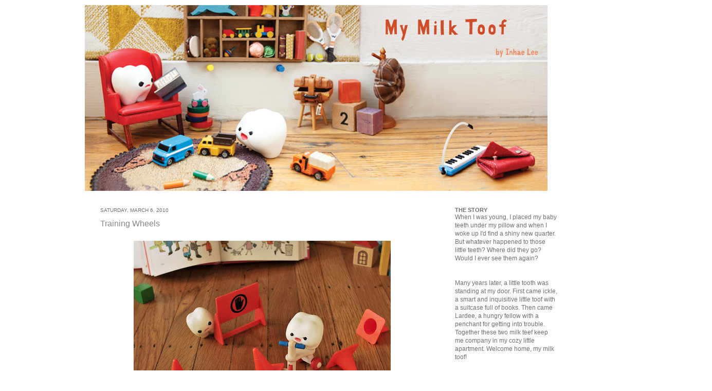

--- FILE ---
content_type: text/html; charset=UTF-8
request_url: https://mymilktoof.blogspot.com/2010/03/training-wheels.html?showComment=1267952394887
body_size: 23186
content:
<!DOCTYPE html>
<html class='v2' dir='ltr' xmlns='http://www.w3.org/1999/xhtml' xmlns:b='http://www.google.com/2005/gml/b' xmlns:data='http://www.google.com/2005/gml/data' xmlns:expr='http://www.google.com/2005/gml/expr'>
<head>
<link href='https://www.blogger.com/static/v1/widgets/335934321-css_bundle_v2.css' rel='stylesheet' type='text/css'/>
<meta content='IE=EmulateIE7' http-equiv='X-UA-Compatible'/>
<meta content='width=1100' name='viewport'/>
<meta content='text/html; charset=UTF-8' http-equiv='Content-Type'/>
<meta content='blogger' name='generator'/>
<link href='https://mymilktoof.blogspot.com/favicon.ico' rel='icon' type='image/x-icon'/>
<link href='http://mymilktoof.blogspot.com/2010/03/training-wheels.html' rel='canonical'/>
<link rel="alternate" type="application/atom+xml" title="MY MILK TOOF - Atom" href="https://mymilktoof.blogspot.com/feeds/posts/default" />
<link rel="alternate" type="application/rss+xml" title="MY MILK TOOF - RSS" href="https://mymilktoof.blogspot.com/feeds/posts/default?alt=rss" />
<link rel="service.post" type="application/atom+xml" title="MY MILK TOOF - Atom" href="https://www.blogger.com/feeds/163604148302486456/posts/default" />

<link rel="alternate" type="application/atom+xml" title="MY MILK TOOF - Atom" href="https://mymilktoof.blogspot.com/feeds/7490839812618056719/comments/default" />
<!--Can't find substitution for tag [blog.ieCssRetrofitLinks]-->
<link href='http://farm5.static.flickr.com/4070/4410839531_5c980c3115.jpg' rel='image_src'/>
<meta content='http://mymilktoof.blogspot.com/2010/03/training-wheels.html' property='og:url'/>
<meta content='Training Wheels' property='og:title'/>
<meta content='' property='og:description'/>
<meta content='https://lh3.googleusercontent.com/blogger_img_proxy/AEn0k_v-Ezjrdr3xP9tRAwzyRLt3qce0et6P5Ivz4hZxiyZ6qsPcxn7B7doIoMgRcR983WHldu8dNQ1mmEm7569S6XjObNCDV0XWHJCiNhSC0gzeOD9_qvGNIJZUGFGp2oAPxtQ=w1200-h630-p-k-no-nu' property='og:image'/>
<title>MY MILK TOOF: Training Wheels</title>
<style id='page-skin-1' type='text/css'><!--
/*
-----------------------------------------------
Blogger Template Style
Name:     Simple
Designer: Josh Peterson
URL:      www.noaesthetic.com
----------------------------------------------- */
/* Variable definitions
====================
<Variable name="keycolor" description="Main Color" type="color" default="#66bbdd"/>
<Group description="Page Text" selector=".content-inner">
<Variable name="body.font" description="Font" type="font"
default="normal normal 12px Arial, Tahoma, Helvetica, FreeSans, sans-serif"/>
<Variable name="body.text.color" description="Text Color" type="color" default="#222222"/>
</Group>
<Group description="Backgrounds" selector=".body-fauxcolumns-outer">
<Variable name="body.background.color" description="Outer Background" type="color" default="#66bbdd"/>
<Variable name="content.background.color" description="Main Background" type="color" default="#ffffff"/>
<Variable name="header.background.color" description="Header Background" type="color" default="transparent"/>
</Group>
<Group description="Links" selector=".main-outer">
<Variable name="link.color" description="Link Color" type="color" default="#2288bb"/>
<Variable name="link.visited.color" description="Visited Color" type="color" default="#888888"/>
<Variable name="link.hover.color" description="Hover Color" type="color" default="#33aaff"/>
</Group>
<Group description="Blog Title" selector=".header">
<Variable name="header.font" description="Font" type="font"
default="normal normal 60px Arial, Tahoma, Helvetica, FreeSans, sans-serif"/>
<Variable name="header.text.color" description="Title Color" type="color" default="#3399bb" />
<Variable name="description.text.color" description="Description Color" type="color"
default="#777777" />
</Group>
<Group description="Tabs Text" selector=".tabs-outer .PageList">
<Variable name="tabs.font" description="Font" type="font"
default="normal normal 14px Arial, Tahoma, Helvetica, FreeSans, sans-serif"/>
<Variable name="tabs.text.color" description="Text Color" type="color" default="#999999"/>
<Variable name="tabs.selected.text.color" description="Selected Color" type="color" default="#000000"/>
</Group>
<Group description="Tabs Background" selector=".tabs-outer .PageList">
<Variable name="tabs.background.color" description="Background Color" type="color" default="#f5f5f5"/>
<Variable name="tabs.selected.background.color" description="Selected Color" type="color" default="#eeeeee"/>
</Group>
<Group description="Post Title" selector=".post">
<Variable name="post.title.font" description="Font" type="font"
default="normal normal 22px Arial, Tahoma, Helvetica, FreeSans, sans-serif"/>
</Group>
<Group description="Date Header" selector=".date-header">
<Variable name="date.header.color" description="Text Color" type="color"
default="#6f6f6f"/>
<Variable name="date.header.background.color" description="Background Color" type="color"
default="transparent"/>
</Group>
<Group description="Post Footer" selector=".post-footer">
<Variable name="post.footer.text.color" description="Text Color" type="color" default="#666666"/>
<Variable name="post.footer.background.color" description="Background Color" type="color"
default="#f9f9f9"/>
<Variable name="post.footer.border.color" description="Shadow Color" type="color" default="#eeeeee"/>
</Group>
<Group description="Gadgets" selector=".sidebar .widget">
<Variable name="widget.title.font" description="Title Font" type="font"
default="normal bold 11px Arial, Tahoma, Helvetica, FreeSans, sans-serif"/>
<Variable name="widget.title.text.color" description="Title Color" type="color" default="#000000"/>
<Variable name="widget.alternate.text.color" description="Alternate Color" type="color" default="#999999"/>
</Group>
<Group description="Images" selector=".main-inner">
<Variable name="image.background.color" description="Background Color" type="color" default="#ffffff"/>
<Variable name="image.border.color" description="Border Color" type="color" default="#eeeeee"/>
<Variable name="image.text.color" description="Caption Text Color" type="color" default="#6f6f6f"/>
</Group>
<Group description="Accents" selector=".content-inner">
<Variable name="body.rule.color" description="Separator Line Color" type="color" default="#eeeeee"/>
<Variable name="tabs.border.color" description="Tabs Border Color" type="color" default="#ffffff"/>
</Group>
<Variable name="body.background" description="Body Background" type="background"
color="#ffffff" default="$(color) none repeat scroll top left"/>
<Variable name="body.background.override" description="Body Background Override" type="string" default=""/>
<Variable name="body.background.gradient.cap" description="Body Gradient Cap" type="url"
default="url(http://www.blogblog.com/1kt/simple/gradients_light.png)"/>
<Variable name="body.background.gradient.tile" description="Body Gradient Tile" type="url"
default="url(http://www.blogblog.com/1kt/simple/body_gradient_tile_light.png)"/>
<Variable name="content.background.color.selector" description="Content Background Color Selector" type="string" default=".content-inner"/>
<Variable name="content.padding" description="Content Padding" type="length" default="10px"/>
<Variable name="content.padding.horizontal" description="Content Horizontal Padding" type="length" default="10px"/>
<Variable name="content.shadow.spread" description="Content Shadow Spread" type="length" default="40px"/>
<Variable name="content.shadow.spread.webkit" description="Content Shadow Spread (WebKit)" type="length" default="5px"/>
<Variable name="content.shadow.spread.ie" description="Content Shadow Spread (IE)" type="length" default="10px"/>
<Variable name="main.border.width" description="Main Border Width" type="length" default="0"/>
<Variable name="header.background.gradient" description="Header Gradient" type="url" default="none"/>
<Variable name="header.shadow.offset.left" description="Header Shadow Offset Left" type="length" default="-1px"/>
<Variable name="header.shadow.offset.top" description="Header Shadow Offset Top" type="length" default="-1px"/>
<Variable name="header.shadow.spread" description="Header Shadow Spread" type="length" default="1px"/>
<Variable name="header.padding" description="Header Padding" type="length" default="30px"/>
<Variable name="header.border.size" description="Header Border Size" type="length" default="1px"/>
<Variable name="header.bottom.border.size" description="Header Bottom Border Size" type="length" default="1px"/>
<Variable name="header.border.horizontalsize" description="Header Horizontal Border Size" type="length" default="0"/>
<Variable name="description.text.size" description="Description Text Size" type="string" default="140%"/>
<Variable name="tabs.margin.top" description="Tabs Margin Top" type="length" default="0" />
<Variable name="tabs.margin.side" description="Tabs Side Margin" type="length" default="30px" />
<Variable name="tabs.background.gradient" description="Tabs Background Gradient" type="url"
default="url(http://www.blogblog.com/1kt/simple/gradients_light.png)"/>
<Variable name="tabs.border.width" description="Tabs Border Width" type="length" default="1px"/>
<Variable name="tabs.bevel.border.width" description="Tabs Bevel Border Width" type="length" default="1px"/>
<Variable name="date.header.padding" description="Date Header Padding" type="string" default="inherit"/>
<Variable name="date.header.letterspacing" description="Date Header Letter Spacing" type="string" default="inherit"/>
<Variable name="post.margin.bottom" description="Post Bottom Margin" type="length" default="25px"/>
<Variable name="image.border.small.size" description="Image Border Small Size" type="length" default="2px"/>
<Variable name="image.border.large.size" description="Image Border Large Size" type="length" default="5px"/>
<Variable name="page.width.selector" description="Page Width Selector" type="string" default=".region-inner"/>
<Variable name="page.width" description="Page Width" type="string" default="auto"/>
<Variable name="main.section.margin" description="Main Section Margin" type="length" default="15px"/>
<Variable name="main.padding" description="Main Padding" type="length" default="15px"/>
<Variable name="main.padding.top" description="Main Padding Top" type="length" default="30px"/>
<Variable name="main.padding.bottom" description="Main Padding Bottom" type="length" default="30px"/>
<Variable name="paging.background"
color="#ffffff"
description="Background of blog paging area" type="background"
default="transparent none no-repeat scroll top center"/>
<Variable name="footer.bevel" description="Bevel border length of footer" type="length" default="0"/>
<Variable name="startSide" description="Side where text starts in blog language" type="automatic" default="left"/>
<Variable name="endSide" description="Side where text ends in blog language" type="automatic" default="right"/>
*/
/* Content
----------------------------------------------- */
body {
font: normal normal 12px 'Trebuchet MS', Trebuchet, sans-serif;;
color: #6f6f6f;
background: #ffffff none repeat scroll top left;
padding: 0 40px 40px 40px;
}
body.mobile {
padding: 0 5px 5px;
}
html body .region-inner {
min-width: 0;
max-width: 100%;
width: auto;
}
a:link {
text-decoration:none;
color: #868686;
}
a:visited {
text-decoration:none;
color: #6b4205;
}
a:hover {
text-decoration:underline;
color: #c48808;
}
.body-fauxcolumn-outer .fauxcolumn-inner {
background: transparent url(//www.blogblog.com/1kt/simple/body_gradient_tile_light.png) repeat scroll top left;
_background-image: none;
}
.body-fauxcolumn-outer .cap-top {
position: absolute;
z-index: 1;
height: 400px;
width: 100%;
background: #ffffff none repeat scroll top left;
}
.body-fauxcolumn-outer .cap-top .cap-left {
width: 100%;
background: transparent url(//www.blogblog.com/1kt/simple/gradients_light.png) repeat-x scroll top left;
_background-image: none;
}
.content-outer {
-moz-box-shadow: none;
-webkit-box-shadow: none;
-goog-ms-box-shadow: none;
box-shadow: none;
margin-bottom: 1px;
}
.content-inner {
padding: 10px 10px;
}
.content-inner {
background-color: #ffffff;
}
/* Header
----------------------------------------------- */
.header-outer {
background: #ffffff none repeat-x scroll 0 -400px;
_background-image: none;
}
.Header h1 {
font: normal normal 60px 'Trebuchet MS', Trebuchet, sans-serif;;
color: #cb4247;
text-shadow: -1px -1px 1px rgba(0, 0, 0, .2);
}
.Header h1 a {
color: #cb4247;
}
.Header .description {
font-size: 140%;
color: #868686;
}
.header-inner .Header .titlewrapper {
padding: 22px 30px;
}
.header-inner .Header .descriptionwrapper {
padding: 0 30px;
}
/* Tabs
----------------------------------------------- */
.tabs-inner .section:first-child {
border-top: 1px solid #ffffff;
}
.tabs-inner .section:first-child ul {
margin-top: -1px;
border-top: 1px solid #ffffff;
border-left: 0 solid #ffffff;
border-right: 0 solid #ffffff;
}
.tabs-inner .widget ul {
background: #ffffff url(//www.blogblog.com/1kt/simple/gradients_light.png) repeat-x scroll 0 -800px;
_background-image: none;
border-bottom: 1px solid #ffffff;
margin-top: 0;
margin-left: -30px;
margin-right: -30px;
}
.tabs-inner .widget li a {
display: inline-block;
padding: .6em 1em;
font: normal normal 15px 'Trebuchet MS', Trebuchet, sans-serif;;
color: #a3a3a3;
border-left: 1px solid #ffffff;
border-right: 1px solid #ffffff;
}
.tabs-inner .widget li:first-child a {
border-left: none;
}
.tabs-inner .widget li.selected a, .tabs-inner .widget li a:hover {
color: #6b4205;
background-color: #ffffff;
text-decoration: none;
}
/* Columns
----------------------------------------------- */
.main-outer {
border-top: 0 solid #ffffff;
}
.fauxcolumn-left-outer .fauxcolumn-inner {
border-right: 1px solid #ffffff;
}
.fauxcolumn-right-outer .fauxcolumn-inner {
border-left: 1px solid #ffffff;
}
/* Headings
----------------------------------------------- */
h2 {
margin:0 0;
font: normal bold 11px 'Trebuchet MS', Trebuchet, sans-serif;;
color: #6f6f6f;
text-transform: uppercase;
}
/* Widgets
----------------------------------------------- */
.widget .zippy {
color: #6f6f6f;
text-shadow: 2px 2px 1px rgba(0, 0, 0, .1);
}
.widget .popular-posts ul {
list-style: none;
}
/* Posts
----------------------------------------------- */
.date-header span {
background-color: transparent;
color: #6f6f6f;
padding: inherit;
letter-spacing: inherit;
font-weight:normal;
font-size:90%;
}
.main-inner {
padding-top: 30px;
padding-bottom: 30px;
}
.main-inner .column-center-inner {
padding: 0 15px;
}
.main-inner .column-center-inner .section {
margin: 0 15px;
}
.post {
margin: 0 0 25px 0;
}
h3.post-title, .comments h4 {
font: normal normal 16px 'Trebuchet MS', Trebuchet, sans-serif;;
margin: .75em 0 0;
}
.post-body {
font-size: 110%;
line-height: 1.4;
position: relative;
}
.post-body img, .post-body .tr-caption-container, .Profile img, .Image img,
.BlogList .item-thumbnail img {
padding: 2px;
background: #ffffff;
border: 1px solid #ffffff;
-moz-box-shadow: none;
-webkit-box-shadow: none;
box-shadow: none;
}
.post-body img, .post-body .tr-caption-container {
padding: 5px;
}
.post-body .tr-caption-container {
color: #ffffff;
}
.post-body .tr-caption-container img {
padding: 0;
background: transparent;
border: none;
-moz-box-shadow: 0 0 0 rgba(0, 0, 0, .1);
-webkit-box-shadow: 0 0 0 rgba(0, 0, 0, .1);
box-shadow: 0 0 0 rgba(0, 0, 0, .1);
}
<script src="http://platform.twitter.com/widgets.js" type="text/javascript"></script>
<div>
<a href="http://twitter.com/share" class="twitter-share-button">Tweet</a>
</div>
.post-header {
margin: 0 0 1.5em;
line-height: 1.6;
font-size: 90%;
}
.post-footer {
margin: 20px -2px 0;
padding: 5px 10px;
color: #7a7a7a;
background-color: #ffffff;
border-bottom: 1px solid #ffffff;
line-height: 1.6;
font-size: 90%;
}
#comments .comment-author {
padding-top: 1.5em;
border-top: 1px solid #ffffff;
background-position: 0 1.5em;
}
#comments .comment-author:first-child {
padding-top: 0;
border-top: none;
}
.avatar-image-container {
margin: .2em 0 0;
}
#comments .avatar-image-container img {
border: 1px solid #ffffff;
}
/* Accents
---------------------------------------------- */
.section-columns td.columns-cell {
border-left: 1px solid #ffffff;
}
.blog-pager {
background: transparent none no-repeat scroll top center;
}
.blog-pager-older-link, .home-link,
.blog-pager-newer-link {
background-color: #ffffff;
padding: 5px;
}
.footer-outer {
border-top: 0 dashed #bbbbbb;
}#Attribution1 {display: none;}
a:link {
text-decoration:none;
}
a:visited {
text-decoration:none;
}
a:hover {
text-decoration:none;
}
--></style>
<style id='template-skin-1' type='text/css'><!--
body {
min-width: 970px;
}
.content-outer, .content-fauxcolumn-outer, .region-inner {
min-width: 970px;
max-width: 970px;
_width: 970px;
}
.main-inner .columns {
padding-left: 0px;
padding-right: 260px;
}
.main-inner .fauxcolumn-center-outer {
left: 0px;
right: 260px;
/* IE6 does not respect left and right together */
_width: expression(this.parentNode.offsetWidth -
parseInt("0px") -
parseInt("260px") + 'px');
}
.main-inner .fauxcolumn-left-outer {
width: 0px;
}
.main-inner .fauxcolumn-right-outer {
width: 260px;
}
.main-inner .column-left-outer {
width: 0px;
right: 100%;
margin-left: -0px;
}
.main-inner .column-right-outer {
width: 260px;
margin-right: -260px;
}
#layout {
min-width: 0;
}
#layout .content-outer {
min-width: 0;
width: 800px;
}
#layout .region-inner {
min-width: 0;
width: auto;
}
--></style>
<link href='https://www.blogger.com/dyn-css/authorization.css?targetBlogID=163604148302486456&amp;zx=9a83a202-baaa-4be6-9f49-532bf651e2a2' media='none' onload='if(media!=&#39;all&#39;)media=&#39;all&#39;' rel='stylesheet'/><noscript><link href='https://www.blogger.com/dyn-css/authorization.css?targetBlogID=163604148302486456&amp;zx=9a83a202-baaa-4be6-9f49-532bf651e2a2' rel='stylesheet'/></noscript>
<meta name='google-adsense-platform-account' content='ca-host-pub-1556223355139109'/>
<meta name='google-adsense-platform-domain' content='blogspot.com'/>

</head>
<body class='loading'>
<div class='body-fauxcolumns'>
<div class='fauxcolumn-outer body-fauxcolumn-outer'>
<div class='cap-top'>
<div class='cap-left'></div>
<div class='cap-right'></div>
</div>
<div class='fauxborder-left'>
<div class='fauxborder-right'></div>
<div class='fauxcolumn-inner'>
</div>
</div>
<div class='cap-bottom'>
<div class='cap-left'></div>
<div class='cap-right'></div>
</div>
</div>
</div>
<div class='content'>
<div class='content-fauxcolumns'>
<div class='fauxcolumn-outer content-fauxcolumn-outer'>
<div class='cap-top'>
<div class='cap-left'></div>
<div class='cap-right'></div>
</div>
<div class='fauxborder-left'>
<div class='fauxborder-right'></div>
<div class='fauxcolumn-inner'>
</div>
</div>
<div class='cap-bottom'>
<div class='cap-left'></div>
<div class='cap-right'></div>
</div>
</div>
</div>
<div class='content-outer'>
<div class='content-cap-top cap-top'>
<div class='cap-left'></div>
<div class='cap-right'></div>
</div>
<div class='fauxborder-left content-fauxborder-left'>
<div class='fauxborder-right content-fauxborder-right'></div>
<div class='content-inner'>
<header>
<div class='header-outer'>
<div class='header-cap-top cap-top'>
<div class='cap-left'></div>
<div class='cap-right'></div>
</div>
<div class='fauxborder-left header-fauxborder-left'>
<div class='fauxborder-right header-fauxborder-right'></div>
<div class='region-inner header-inner'>
<div class='header section' id='header'><div class='widget Header' data-version='1' id='Header1'>
<div id='header-inner'>
<a href='https://mymilktoof.blogspot.com/' style='display: block'>
<img alt='MY MILK TOOF' height='361px; ' id='Header1_headerimg' src='https://blogger.googleusercontent.com/img/b/R29vZ2xl/AVvXsEhduy5BIOeV3Gm-k1gu_HebdjhbonlR9IapMSRGUo-guOS4OGBdlKOwihDkDbwJSLfxc46SlgDoVDbliIYRgXiJ4Zk9lEbobZtK0qcJfO-6UvMc1Onw_B54uv8nkGvuWvXvP59WRKbKmrUi/s1600/MMT_Banner_012915_900px.png' style='display: block' width='900px; '/>
</a>
</div>
</div></div>
</div>
</div>
<div class='header-cap-bottom cap-bottom'>
<div class='cap-left'></div>
<div class='cap-right'></div>
</div>
</div>
</header>
<div class='tabs-outer'>
<div class='tabs-cap-top cap-top'>
<div class='cap-left'></div>
<div class='cap-right'></div>
</div>
<div class='fauxborder-left tabs-fauxborder-left'>
<div class='fauxborder-right tabs-fauxborder-right'></div>
<div class='region-inner tabs-inner'>
<div class='tabs no-items section' id='crosscol'></div>
<div class='tabs no-items section' id='crosscol-overflow'></div>
</div>
</div>
<div class='tabs-cap-bottom cap-bottom'>
<div class='cap-left'></div>
<div class='cap-right'></div>
</div>
</div>
<div class='main-outer'>
<div class='main-cap-top cap-top'>
<div class='cap-left'></div>
<div class='cap-right'></div>
</div>
<div class='fauxborder-left main-fauxborder-left'>
<div class='fauxborder-right main-fauxborder-right'></div>
<div class='region-inner main-inner'>
<div class='columns fauxcolumns'>
<div class='fauxcolumn-outer fauxcolumn-center-outer'>
<div class='cap-top'>
<div class='cap-left'></div>
<div class='cap-right'></div>
</div>
<div class='fauxborder-left'>
<div class='fauxborder-right'></div>
<div class='fauxcolumn-inner'>
</div>
</div>
<div class='cap-bottom'>
<div class='cap-left'></div>
<div class='cap-right'></div>
</div>
</div>
<div class='fauxcolumn-outer fauxcolumn-left-outer'>
<div class='cap-top'>
<div class='cap-left'></div>
<div class='cap-right'></div>
</div>
<div class='fauxborder-left'>
<div class='fauxborder-right'></div>
<div class='fauxcolumn-inner'>
</div>
</div>
<div class='cap-bottom'>
<div class='cap-left'></div>
<div class='cap-right'></div>
</div>
</div>
<div class='fauxcolumn-outer fauxcolumn-right-outer'>
<div class='cap-top'>
<div class='cap-left'></div>
<div class='cap-right'></div>
</div>
<div class='fauxborder-left'>
<div class='fauxborder-right'></div>
<div class='fauxcolumn-inner'>
</div>
</div>
<div class='cap-bottom'>
<div class='cap-left'></div>
<div class='cap-right'></div>
</div>
</div>
<!-- corrects IE6 width calculation -->
<div class='columns-inner'>
<div class='column-center-outer'>
<div class='column-center-inner'>
<div class='main section' id='main'><div class='widget Blog' data-version='1' id='Blog1'>
<div class='blog-posts hfeed'>
<!--Can't find substitution for tag [defaultAdStart]-->

        <div class="date-outer">
      
<h2 class='date-header'><span>Saturday, March 6, 2010</span></h2>

        <div class="date-posts">
      
<div class='post-outer'>
<div class='post hentry'>
<a name='7490839812618056719'></a>
<h3 class='post-title entry-title'>
<a href='https://mymilktoof.blogspot.com/2010/03/training-wheels.html'>Training Wheels</a>
</h3>
<div class='post-header'>
<div class='post-header-line-1'></div>
</div>
<div class='post-body entry-content'>
<div style="text-align: center;"><br /><a href="http://www.flickr.com/photos/11811822@N03/4410839531/" title="Training Wheels by Inhae Lee, on Flickr"><img alt="Training Wheels" height="335" src="https://lh3.googleusercontent.com/blogger_img_proxy/AEn0k_v-Ezjrdr3xP9tRAwzyRLt3qce0et6P5Ivz4hZxiyZ6qsPcxn7B7doIoMgRcR983WHldu8dNQ1mmEm7569S6XjObNCDV0XWHJCiNhSC0gzeOD9_qvGNIJZUGFGp2oAPxtQ=s0-d" width="500"></a></div>
<div style='clear: both;'></div>
</div>
<div class='post-footer'>
<div class='post-footer-line post-footer-line-1'><span class='post-author vcard'>
Posted by
<span class='fn'>My Milk Toof
</span>
</span>
<span class='post-timestamp'>
at
<a class='timestamp-link' href='https://mymilktoof.blogspot.com/2010/03/training-wheels.html' rel='bookmark' title='permanent link'><abbr class='published' title='2010-03-06T18:45:00-08:00'>6:45&#8239;PM</abbr></a>
</span>
<span class='post-comment-link'>
</span>
<span class='post-icons'>
<span class='item-action'>
<a href='https://www.blogger.com/email-post/163604148302486456/7490839812618056719' title='Email Post'>
<img alt="" class="icon-action" height="13" src="//img1.blogblog.com/img/icon18_email.gif" width="18">
</a>
</span>
</span>
<span class='post-backlinks post-comment-link'>
</span>
</div>
<div class='post-footer-line post-footer-line-2'></div>
<div class='post-footer-line post-footer-line-3'></div>
</div>
</div>
<div class='comments' id='comments'>
<a name='comments'></a>
<h4>
70
comments:
        
</h4>
<div id='Blog1_comments-block-wrapper'>
<dl class='avatar-comment-indent' id='comments-block'>
<dt class='comment-author ' id='c5425859344144253434'>
<a name='c5425859344144253434'></a>
<div class="avatar-image-container avatar-stock"><span dir="ltr"><a href="http://dun-kel.deviantart.com" target="" rel="nofollow" onclick=""><img src="//resources.blogblog.com/img/blank.gif" width="35" height="35" alt="" title="dunkel">

</a></span></div>
<a href='http://dun-kel.deviantart.com' rel='nofollow'>dunkel</a>
said...
</dt>
<dd class='comment-body' id='Blog1_cmt-5425859344144253434'>
<p>
Driving is HARD.
</p>
</dd>
<dd class='comment-footer'>
<span class='comment-timestamp'>
<a href='https://mymilktoof.blogspot.com/2010/03/training-wheels.html?showComment=1267930201538#c5425859344144253434' title='comment permalink'>
March 6, 2010 at 6:50&#8239;PM
</a>
<span class='item-control blog-admin pid-754772510'>
<a class='comment-delete' href='https://www.blogger.com/comment/delete/163604148302486456/5425859344144253434' title='Delete Comment'>
<img src='//www.blogger.com/img/icon_delete13.gif'/>
</a>
</span>
</span>
</dd>
<dt class='comment-author ' id='c1129539926168576893'>
<a name='c1129539926168576893'></a>
<div class="avatar-image-container avatar-stock"><span dir="ltr"><a href="https://www.blogger.com/profile/05925931918834427447" target="" rel="nofollow" onclick="" class="avatar-hovercard" id="av-1129539926168576893-05925931918834427447"><img src="//www.blogger.com/img/blogger_logo_round_35.png" width="35" height="35" alt="" title="Ann Wright">

</a></span></div>
<a href='https://www.blogger.com/profile/05925931918834427447' rel='nofollow'>Ann Wright</a>
said...
</dt>
<dd class='comment-body' id='Blog1_cmt-1129539926168576893'>
<p>
Go man, go!
</p>
</dd>
<dd class='comment-footer'>
<span class='comment-timestamp'>
<a href='https://mymilktoof.blogspot.com/2010/03/training-wheels.html?showComment=1267930458372#c1129539926168576893' title='comment permalink'>
March 6, 2010 at 6:54&#8239;PM
</a>
<span class='item-control blog-admin pid-1398721135'>
<a class='comment-delete' href='https://www.blogger.com/comment/delete/163604148302486456/1129539926168576893' title='Delete Comment'>
<img src='//www.blogger.com/img/icon_delete13.gif'/>
</a>
</span>
</span>
</dd>
<dt class='comment-author ' id='c6932788087274578651'>
<a name='c6932788087274578651'></a>
<div class="avatar-image-container vcard"><span dir="ltr"><a href="https://www.blogger.com/profile/09608186611867508908" target="" rel="nofollow" onclick="" class="avatar-hovercard" id="av-6932788087274578651-09608186611867508908"><img src="https://resources.blogblog.com/img/blank.gif" width="35" height="35" class="delayLoad" style="display: none;" longdesc="//blogger.googleusercontent.com/img/b/R29vZ2xl/AVvXsEiCDmTu7uCgjgHBZJVw5poIr2kCcaHkpUbPuC6OBKGyOLfd9PmkHcSM4KsQr6A0DjzaDsAKfQeMfqkcyeTQMDRMVkR-rLKxoBXLhyUNUhUD6FT2TcAIiNsHH4EeDmbgSA/s45-c/Sora3.jpg" alt="" title="Monica">

<noscript><img src="//blogger.googleusercontent.com/img/b/R29vZ2xl/AVvXsEiCDmTu7uCgjgHBZJVw5poIr2kCcaHkpUbPuC6OBKGyOLfd9PmkHcSM4KsQr6A0DjzaDsAKfQeMfqkcyeTQMDRMVkR-rLKxoBXLhyUNUhUD6FT2TcAIiNsHH4EeDmbgSA/s45-c/Sora3.jpg" width="35" height="35" class="photo" alt=""></noscript></a></span></div>
<a href='https://www.blogger.com/profile/09608186611867508908' rel='nofollow'>Monica</a>
said...
</dt>
<dd class='comment-body' id='Blog1_cmt-6932788087274578651'>
<p>
Aww that&#39;s so cute! *pokes mini witches hats*
</p>
</dd>
<dd class='comment-footer'>
<span class='comment-timestamp'>
<a href='https://mymilktoof.blogspot.com/2010/03/training-wheels.html?showComment=1267930462022#c6932788087274578651' title='comment permalink'>
March 6, 2010 at 6:54&#8239;PM
</a>
<span class='item-control blog-admin pid-922629869'>
<a class='comment-delete' href='https://www.blogger.com/comment/delete/163604148302486456/6932788087274578651' title='Delete Comment'>
<img src='//www.blogger.com/img/icon_delete13.gif'/>
</a>
</span>
</span>
</dd>
<dt class='comment-author ' id='c8278665340900239725'>
<a name='c8278665340900239725'></a>
<div class="avatar-image-container vcard"><span dir="ltr"><a href="https://www.blogger.com/profile/14311915043385053864" target="" rel="nofollow" onclick="" class="avatar-hovercard" id="av-8278665340900239725-14311915043385053864"><img src="https://resources.blogblog.com/img/blank.gif" width="35" height="35" class="delayLoad" style="display: none;" longdesc="//blogger.googleusercontent.com/img/b/R29vZ2xl/AVvXsEjnOhfKRO8M0nfxiWNVRXRdUglZbYzR1Oqh_dLlj0Z-WIFK8b7rDZeWE7hzK-T23J8uTS35fVEWzzFncMNRml_zjNrRN7NT9buoqmOEJJKrk9ec3ahF9pJ0fqvWe9YRZE8/s45-c/carre_BeNR_1.png" alt="" title="Torahn">

<noscript><img src="//blogger.googleusercontent.com/img/b/R29vZ2xl/AVvXsEjnOhfKRO8M0nfxiWNVRXRdUglZbYzR1Oqh_dLlj0Z-WIFK8b7rDZeWE7hzK-T23J8uTS35fVEWzzFncMNRml_zjNrRN7NT9buoqmOEJJKrk9ec3ahF9pJ0fqvWe9YRZE8/s45-c/carre_BeNR_1.png" width="35" height="35" class="photo" alt=""></noscript></a></span></div>
<a href='https://www.blogger.com/profile/14311915043385053864' rel='nofollow'>Torahn</a>
said...
</dt>
<dd class='comment-body' id='Blog1_cmt-8278665340900239725'>
<p>
Haha !<br />They should learn fingerboard ! ^^
</p>
</dd>
<dd class='comment-footer'>
<span class='comment-timestamp'>
<a href='https://mymilktoof.blogspot.com/2010/03/training-wheels.html?showComment=1267930677363#c8278665340900239725' title='comment permalink'>
March 6, 2010 at 6:57&#8239;PM
</a>
<span class='item-control blog-admin pid-197588201'>
<a class='comment-delete' href='https://www.blogger.com/comment/delete/163604148302486456/8278665340900239725' title='Delete Comment'>
<img src='//www.blogger.com/img/icon_delete13.gif'/>
</a>
</span>
</span>
</dd>
<dt class='comment-author ' id='c6652222798142665074'>
<a name='c6652222798142665074'></a>
<div class="avatar-image-container vcard"><span dir="ltr"><a href="https://www.blogger.com/profile/10138506822508699737" target="" rel="nofollow" onclick="" class="avatar-hovercard" id="av-6652222798142665074-10138506822508699737"><img src="https://resources.blogblog.com/img/blank.gif" width="35" height="35" class="delayLoad" style="display: none;" longdesc="//blogger.googleusercontent.com/img/b/R29vZ2xl/AVvXsEjFNtWmwLmJqbIcpvBru63v3i_F387J8ZYCSK_cjrSNz3mgMqm5WOv7EBSGNr2Ih5VZITgPgC434RxXuUnsnYjmm7Yrie662Rlj5p2ZmLqHvWLhLm95A3R0GBEr8umkEw/s45-c/75375714_519520512237232_7019231891778562586_n.jpg" alt="" title="Mega - Tinydolce">

<noscript><img src="//blogger.googleusercontent.com/img/b/R29vZ2xl/AVvXsEjFNtWmwLmJqbIcpvBru63v3i_F387J8ZYCSK_cjrSNz3mgMqm5WOv7EBSGNr2Ih5VZITgPgC434RxXuUnsnYjmm7Yrie662Rlj5p2ZmLqHvWLhLm95A3R0GBEr8umkEw/s45-c/75375714_519520512237232_7019231891778562586_n.jpg" width="35" height="35" class="photo" alt=""></noscript></a></span></div>
<a href='https://www.blogger.com/profile/10138506822508699737' rel='nofollow'>Mega - Tinydolce</a>
said...
</dt>
<dd class='comment-body' id='Blog1_cmt-6652222798142665074'>
<p>
oooh, go go, lardee! I&#39;m sure you can! :)
</p>
</dd>
<dd class='comment-footer'>
<span class='comment-timestamp'>
<a href='https://mymilktoof.blogspot.com/2010/03/training-wheels.html?showComment=1267930741115#c6652222798142665074' title='comment permalink'>
March 6, 2010 at 6:59&#8239;PM
</a>
<span class='item-control blog-admin pid-2146006707'>
<a class='comment-delete' href='https://www.blogger.com/comment/delete/163604148302486456/6652222798142665074' title='Delete Comment'>
<img src='//www.blogger.com/img/icon_delete13.gif'/>
</a>
</span>
</span>
</dd>
<dt class='comment-author ' id='c3260446384995573689'>
<a name='c3260446384995573689'></a>
<div class="avatar-image-container avatar-stock"><span dir="ltr"><img src="//resources.blogblog.com/img/blank.gif" width="35" height="35" alt="" title="jules:0">

</span></div>
jules:0
said...
</dt>
<dd class='comment-body' id='Blog1_cmt-3260446384995573689'>
<p>
awwww! so cute C: they&#39;ve grown up so fast :&#39;) i &#9829; your photography skills, inhae ;D
</p>
</dd>
<dd class='comment-footer'>
<span class='comment-timestamp'>
<a href='https://mymilktoof.blogspot.com/2010/03/training-wheels.html?showComment=1267930820129#c3260446384995573689' title='comment permalink'>
March 6, 2010 at 7:00&#8239;PM
</a>
<span class='item-control blog-admin pid-754772510'>
<a class='comment-delete' href='https://www.blogger.com/comment/delete/163604148302486456/3260446384995573689' title='Delete Comment'>
<img src='//www.blogger.com/img/icon_delete13.gif'/>
</a>
</span>
</span>
</dd>
<dt class='comment-author ' id='c437987572895493561'>
<a name='c437987572895493561'></a>
<div class="avatar-image-container vcard"><span dir="ltr"><a href="https://www.blogger.com/profile/10740811031127025680" target="" rel="nofollow" onclick="" class="avatar-hovercard" id="av-437987572895493561-10740811031127025680"><img src="https://resources.blogblog.com/img/blank.gif" width="35" height="35" class="delayLoad" style="display: none;" longdesc="//blogger.googleusercontent.com/img/b/R29vZ2xl/AVvXsEgB71Pjc7ot3P8T9HBM1yodL-tdfdJIQOD27MfkspDDpHgLTho8AMkci1xSM_iQO-blWCE8nb3cLXEyQGG9-684-dxd4-k4xvof8-UhD51bYSMn2TaPXMLecHFOPidyzg/s45-c/n149100030_30121925_8419.jpg" alt="" title="HM">

<noscript><img src="//blogger.googleusercontent.com/img/b/R29vZ2xl/AVvXsEgB71Pjc7ot3P8T9HBM1yodL-tdfdJIQOD27MfkspDDpHgLTho8AMkci1xSM_iQO-blWCE8nb3cLXEyQGG9-684-dxd4-k4xvof8-UhD51bYSMn2TaPXMLecHFOPidyzg/s45-c/n149100030_30121925_8419.jpg" width="35" height="35" class="photo" alt=""></noscript></a></span></div>
<a href='https://www.blogger.com/profile/10740811031127025680' rel='nofollow'>HM</a>
said...
</dt>
<dd class='comment-body' id='Blog1_cmt-437987572895493561'>
<p>
Yay new Milk Toof! Watch out pedestrians!
</p>
</dd>
<dd class='comment-footer'>
<span class='comment-timestamp'>
<a href='https://mymilktoof.blogspot.com/2010/03/training-wheels.html?showComment=1267930846699#c437987572895493561' title='comment permalink'>
March 6, 2010 at 7:00&#8239;PM
</a>
<span class='item-control blog-admin pid-833414626'>
<a class='comment-delete' href='https://www.blogger.com/comment/delete/163604148302486456/437987572895493561' title='Delete Comment'>
<img src='//www.blogger.com/img/icon_delete13.gif'/>
</a>
</span>
</span>
</dd>
<dt class='comment-author ' id='c2908872353814225315'>
<a name='c2908872353814225315'></a>
<div class="avatar-image-container vcard"><span dir="ltr"><a href="https://www.blogger.com/profile/06492962625121274563" target="" rel="nofollow" onclick="" class="avatar-hovercard" id="av-2908872353814225315-06492962625121274563"><img src="https://resources.blogblog.com/img/blank.gif" width="35" height="35" class="delayLoad" style="display: none;" longdesc="//blogger.googleusercontent.com/img/b/R29vZ2xl/AVvXsEj_zAmCdVrynavPhqSuiVvDr5JYVHSpqvF4cbgMFiFJHFFVjpR-yJqd6q5By2clX_NVosaYM5xc_aYjo-BkXhq77cPm1jL9Ix-jFUBDHSyNE9nxDvYEHBrt0b3ak5rv-w/s45-c/141A0227.jpg" alt="" title="Emmie Wong">

<noscript><img src="//blogger.googleusercontent.com/img/b/R29vZ2xl/AVvXsEj_zAmCdVrynavPhqSuiVvDr5JYVHSpqvF4cbgMFiFJHFFVjpR-yJqd6q5By2clX_NVosaYM5xc_aYjo-BkXhq77cPm1jL9Ix-jFUBDHSyNE9nxDvYEHBrt0b3ak5rv-w/s45-c/141A0227.jpg" width="35" height="35" class="photo" alt=""></noscript></a></span></div>
<a href='https://www.blogger.com/profile/06492962625121274563' rel='nofollow'>Emmie Wong</a>
said...
</dt>
<dd class='comment-body' id='Blog1_cmt-2908872353814225315'>
<p>
Oh dear.. he just failed his license D:<br /><br />poor toof
</p>
</dd>
<dd class='comment-footer'>
<span class='comment-timestamp'>
<a href='https://mymilktoof.blogspot.com/2010/03/training-wheels.html?showComment=1267931041392#c2908872353814225315' title='comment permalink'>
March 6, 2010 at 7:04&#8239;PM
</a>
<span class='item-control blog-admin pid-269871376'>
<a class='comment-delete' href='https://www.blogger.com/comment/delete/163604148302486456/2908872353814225315' title='Delete Comment'>
<img src='//www.blogger.com/img/icon_delete13.gif'/>
</a>
</span>
</span>
</dd>
<dt class='comment-author ' id='c7163815149760155123'>
<a name='c7163815149760155123'></a>
<div class="avatar-image-container avatar-stock"><span dir="ltr"><a href="http://karenincolor.blogspot.com" target="" rel="nofollow" onclick=""><img src="//resources.blogblog.com/img/blank.gif" width="35" height="35" alt="" title="karen">

</a></span></div>
<a href='http://karenincolor.blogspot.com' rel='nofollow'>karen</a>
said...
</dt>
<dd class='comment-body' id='Blog1_cmt-7163815149760155123'>
<p>
aw cute
</p>
</dd>
<dd class='comment-footer'>
<span class='comment-timestamp'>
<a href='https://mymilktoof.blogspot.com/2010/03/training-wheels.html?showComment=1267931346353#c7163815149760155123' title='comment permalink'>
March 6, 2010 at 7:09&#8239;PM
</a>
<span class='item-control blog-admin pid-754772510'>
<a class='comment-delete' href='https://www.blogger.com/comment/delete/163604148302486456/7163815149760155123' title='Delete Comment'>
<img src='//www.blogger.com/img/icon_delete13.gif'/>
</a>
</span>
</span>
</dd>
<dt class='comment-author ' id='c238100283536403106'>
<a name='c238100283536403106'></a>
<div class="avatar-image-container avatar-stock"><span dir="ltr"><img src="//resources.blogblog.com/img/blank.gif" width="35" height="35" alt="" title="connoisseur-of-cute">

</span></div>
connoisseur-of-cute
said...
</dt>
<dd class='comment-body' id='Blog1_cmt-238100283536403106'>
<p>
LOL!  Look at ickle hiding behind the sign... gotta watch out or he&#39;ll be run over. :)<br /><br />Thanks Inhae for a lovely post!
</p>
</dd>
<dd class='comment-footer'>
<span class='comment-timestamp'>
<a href='https://mymilktoof.blogspot.com/2010/03/training-wheels.html?showComment=1267933417968#c238100283536403106' title='comment permalink'>
March 6, 2010 at 7:43&#8239;PM
</a>
<span class='item-control blog-admin pid-754772510'>
<a class='comment-delete' href='https://www.blogger.com/comment/delete/163604148302486456/238100283536403106' title='Delete Comment'>
<img src='//www.blogger.com/img/icon_delete13.gif'/>
</a>
</span>
</span>
</dd>
<dt class='comment-author ' id='c4584250026736758087'>
<a name='c4584250026736758087'></a>
<div class="avatar-image-container avatar-stock"><span dir="ltr"><a href="http://marialogy.com" target="" rel="nofollow" onclick=""><img src="//resources.blogblog.com/img/blank.gif" width="35" height="35" alt="" title="Maria">

</a></span></div>
<a href='http://marialogy.com' rel='nofollow'>Maria</a>
said...
</dt>
<dd class='comment-body' id='Blog1_cmt-4584250026736758087'>
<p>
awwww how adorable!
</p>
</dd>
<dd class='comment-footer'>
<span class='comment-timestamp'>
<a href='https://mymilktoof.blogspot.com/2010/03/training-wheels.html?showComment=1267934728050#c4584250026736758087' title='comment permalink'>
March 6, 2010 at 8:05&#8239;PM
</a>
<span class='item-control blog-admin pid-754772510'>
<a class='comment-delete' href='https://www.blogger.com/comment/delete/163604148302486456/4584250026736758087' title='Delete Comment'>
<img src='//www.blogger.com/img/icon_delete13.gif'/>
</a>
</span>
</span>
</dd>
<dt class='comment-author ' id='c8266042940036198405'>
<a name='c8266042940036198405'></a>
<div class="avatar-image-container vcard"><span dir="ltr"><a href="https://www.blogger.com/profile/06697556196442202677" target="" rel="nofollow" onclick="" class="avatar-hovercard" id="av-8266042940036198405-06697556196442202677"><img src="https://resources.blogblog.com/img/blank.gif" width="35" height="35" class="delayLoad" style="display: none;" longdesc="//3.bp.blogspot.com/_gYqhH5T3SUg/TOYGInJ89LI/AAAAAAAAAgk/VFkD9wL96Qw/S45-s35/hmmm.JPG" alt="" title="cartoonfruit">

<noscript><img src="//3.bp.blogspot.com/_gYqhH5T3SUg/TOYGInJ89LI/AAAAAAAAAgk/VFkD9wL96Qw/S45-s35/hmmm.JPG" width="35" height="35" class="photo" alt=""></noscript></a></span></div>
<a href='https://www.blogger.com/profile/06697556196442202677' rel='nofollow'>cartoonfruit</a>
said...
</dt>
<dd class='comment-body' id='Blog1_cmt-8266042940036198405'>
<p>
awwwwwwwwwwwwwwwwwwwwww :)
</p>
</dd>
<dd class='comment-footer'>
<span class='comment-timestamp'>
<a href='https://mymilktoof.blogspot.com/2010/03/training-wheels.html?showComment=1267936801081#c8266042940036198405' title='comment permalink'>
March 6, 2010 at 8:40&#8239;PM
</a>
<span class='item-control blog-admin pid-469489184'>
<a class='comment-delete' href='https://www.blogger.com/comment/delete/163604148302486456/8266042940036198405' title='Delete Comment'>
<img src='//www.blogger.com/img/icon_delete13.gif'/>
</a>
</span>
</span>
</dd>
<dt class='comment-author ' id='c1091428033131392655'>
<a name='c1091428033131392655'></a>
<div class="avatar-image-container vcard"><span dir="ltr"><a href="https://www.blogger.com/profile/07590257063562064639" target="" rel="nofollow" onclick="" class="avatar-hovercard" id="av-1091428033131392655-07590257063562064639"><img src="https://resources.blogblog.com/img/blank.gif" width="35" height="35" class="delayLoad" style="display: none;" longdesc="//2.bp.blogspot.com/-n0OiCfZNygQ/VM98nNzwnrI/AAAAAAAAD-g/c0P-tMX0Rb4/s35/Foto.jpg" alt="" title="Doki&#9786;Heytor">

<noscript><img src="//2.bp.blogspot.com/-n0OiCfZNygQ/VM98nNzwnrI/AAAAAAAAD-g/c0P-tMX0Rb4/s35/Foto.jpg" width="35" height="35" class="photo" alt=""></noscript></a></span></div>
<a href='https://www.blogger.com/profile/07590257063562064639' rel='nofollow'>Doki&#9786;Heytor</a>
said...
</dt>
<dd class='comment-body' id='Blog1_cmt-1091428033131392655'>
<p>
Go on milk toof! don&#39;t give up! but don&#39;t crash in everything too!
</p>
</dd>
<dd class='comment-footer'>
<span class='comment-timestamp'>
<a href='https://mymilktoof.blogspot.com/2010/03/training-wheels.html?showComment=1267936924516#c1091428033131392655' title='comment permalink'>
March 6, 2010 at 8:42&#8239;PM
</a>
<span class='item-control blog-admin pid-1747423564'>
<a class='comment-delete' href='https://www.blogger.com/comment/delete/163604148302486456/1091428033131392655' title='Delete Comment'>
<img src='//www.blogger.com/img/icon_delete13.gif'/>
</a>
</span>
</span>
</dd>
<dt class='comment-author ' id='c5315656543239848207'>
<a name='c5315656543239848207'></a>
<div class="avatar-image-container avatar-stock"><span dir="ltr"><a href="https://www.blogger.com/profile/16841905951536648512" target="" rel="nofollow" onclick="" class="avatar-hovercard" id="av-5315656543239848207-16841905951536648512"><img src="//www.blogger.com/img/blogger_logo_round_35.png" width="35" height="35" alt="" title="AYDesign">

</a></span></div>
<a href='https://www.blogger.com/profile/16841905951536648512' rel='nofollow'>AYDesign</a>
said...
</dt>
<dd class='comment-body' id='Blog1_cmt-5315656543239848207'>
<p>
You can do it, Lardee!<br />:D
</p>
</dd>
<dd class='comment-footer'>
<span class='comment-timestamp'>
<a href='https://mymilktoof.blogspot.com/2010/03/training-wheels.html?showComment=1267939189074#c5315656543239848207' title='comment permalink'>
March 6, 2010 at 9:19&#8239;PM
</a>
<span class='item-control blog-admin pid-1014876190'>
<a class='comment-delete' href='https://www.blogger.com/comment/delete/163604148302486456/5315656543239848207' title='Delete Comment'>
<img src='//www.blogger.com/img/icon_delete13.gif'/>
</a>
</span>
</span>
</dd>
<dt class='comment-author ' id='c5164922257872695107'>
<a name='c5164922257872695107'></a>
<div class="avatar-image-container vcard"><span dir="ltr"><a href="https://www.blogger.com/profile/08351742787150990647" target="" rel="nofollow" onclick="" class="avatar-hovercard" id="av-5164922257872695107-08351742787150990647"><img src="https://resources.blogblog.com/img/blank.gif" width="35" height="35" class="delayLoad" style="display: none;" longdesc="//2.bp.blogspot.com/_uQVVCpMF0h8/S0znIgrVscI/AAAAAAAABKg/LpSsSwk7jbc/S45-s35/self%2B(10).JPG" alt="" title="SewSweetStitches">

<noscript><img src="//2.bp.blogspot.com/_uQVVCpMF0h8/S0znIgrVscI/AAAAAAAABKg/LpSsSwk7jbc/S45-s35/self%2B(10).JPG" width="35" height="35" class="photo" alt=""></noscript></a></span></div>
<a href='https://www.blogger.com/profile/08351742787150990647' rel='nofollow'>SewSweetStitches</a>
said...
</dt>
<dd class='comment-body' id='Blog1_cmt-5164922257872695107'>
<p>
-&quot;What if those had been people??!&quot;<br />-&quot;They were cones!&quot;
</p>
</dd>
<dd class='comment-footer'>
<span class='comment-timestamp'>
<a href='https://mymilktoof.blogspot.com/2010/03/training-wheels.html?showComment=1267943213426#c5164922257872695107' title='comment permalink'>
March 6, 2010 at 10:26&#8239;PM
</a>
<span class='item-control blog-admin pid-992775118'>
<a class='comment-delete' href='https://www.blogger.com/comment/delete/163604148302486456/5164922257872695107' title='Delete Comment'>
<img src='//www.blogger.com/img/icon_delete13.gif'/>
</a>
</span>
</span>
</dd>
<dt class='comment-author ' id='c993536867832479529'>
<a name='c993536867832479529'></a>
<div class="avatar-image-container avatar-stock"><span dir="ltr"><a href="http://wildebilde.wordpress.com" target="" rel="nofollow" onclick=""><img src="//resources.blogblog.com/img/blank.gif" width="35" height="35" alt="" title="Wilde">

</a></span></div>
<a href='http://wildebilde.wordpress.com' rel='nofollow'>Wilde</a>
said...
</dt>
<dd class='comment-body' id='Blog1_cmt-993536867832479529'>
<p>
Aw, they are so cute!
</p>
</dd>
<dd class='comment-footer'>
<span class='comment-timestamp'>
<a href='https://mymilktoof.blogspot.com/2010/03/training-wheels.html?showComment=1267943768516#c993536867832479529' title='comment permalink'>
March 6, 2010 at 10:36&#8239;PM
</a>
<span class='item-control blog-admin pid-754772510'>
<a class='comment-delete' href='https://www.blogger.com/comment/delete/163604148302486456/993536867832479529' title='Delete Comment'>
<img src='//www.blogger.com/img/icon_delete13.gif'/>
</a>
</span>
</span>
</dd>
<dt class='comment-author ' id='c7879400611481788628'>
<a name='c7879400611481788628'></a>
<div class="avatar-image-container vcard"><span dir="ltr"><a href="https://www.blogger.com/profile/15638539010534362030" target="" rel="nofollow" onclick="" class="avatar-hovercard" id="av-7879400611481788628-15638539010534362030"><img src="https://resources.blogblog.com/img/blank.gif" width="35" height="35" class="delayLoad" style="display: none;" longdesc="//blogger.googleusercontent.com/img/b/R29vZ2xl/AVvXsEjuN20xIhjdAYY4-JwvYA-s-Pca9I8XYwDWucxC_THU3JOjXTZvwXGk48wEp4a6AaiNKIJlC2i1h0wwRcJI0f0-5UUij7k5-tquhtrMxMENNU4QYGlkM0cr0ktCh12yaX4/s45-c/panda-81a.jpg" alt="" title="Amanda Waltman - Art of Subtlety Photography">

<noscript><img src="//blogger.googleusercontent.com/img/b/R29vZ2xl/AVvXsEjuN20xIhjdAYY4-JwvYA-s-Pca9I8XYwDWucxC_THU3JOjXTZvwXGk48wEp4a6AaiNKIJlC2i1h0wwRcJI0f0-5UUij7k5-tquhtrMxMENNU4QYGlkM0cr0ktCh12yaX4/s45-c/panda-81a.jpg" width="35" height="35" class="photo" alt=""></noscript></a></span></div>
<a href='https://www.blogger.com/profile/15638539010534362030' rel='nofollow'>Amanda Waltman - Art of Subtlety Photography</a>
said...
</dt>
<dd class='comment-body' id='Blog1_cmt-7879400611481788628'>
<p>
i get so excited when a new post pops up! this one is adorable, as usual. :)
</p>
</dd>
<dd class='comment-footer'>
<span class='comment-timestamp'>
<a href='https://mymilktoof.blogspot.com/2010/03/training-wheels.html?showComment=1267945275086#c7879400611481788628' title='comment permalink'>
March 6, 2010 at 11:01&#8239;PM
</a>
<span class='item-control blog-admin pid-1229928669'>
<a class='comment-delete' href='https://www.blogger.com/comment/delete/163604148302486456/7879400611481788628' title='Delete Comment'>
<img src='//www.blogger.com/img/icon_delete13.gif'/>
</a>
</span>
</span>
</dd>
<dt class='comment-author ' id='c3728387345661720786'>
<a name='c3728387345661720786'></a>
<div class="avatar-image-container vcard"><span dir="ltr"><a href="https://www.blogger.com/profile/13416246685091744632" target="" rel="nofollow" onclick="" class="avatar-hovercard" id="av-3728387345661720786-13416246685091744632"><img src="https://resources.blogblog.com/img/blank.gif" width="35" height="35" class="delayLoad" style="display: none;" longdesc="//blogger.googleusercontent.com/img/b/R29vZ2xl/AVvXsEjrUq7feA3GK1Js5egLwpIdjKHdzudZhjH9rGcWody2QsaX55nVviz-whU1OwWDvAn9bbm6nOq6P0JbFQNCzWeilUsymecTgf21eL-DjV0RLUeuUMwUkWdvCBbWtPC1oA/s45-c-r/n671948667_8246.jpg" alt="" title="kinky_boot_beast">

<noscript><img src="//blogger.googleusercontent.com/img/b/R29vZ2xl/AVvXsEjrUq7feA3GK1Js5egLwpIdjKHdzudZhjH9rGcWody2QsaX55nVviz-whU1OwWDvAn9bbm6nOq6P0JbFQNCzWeilUsymecTgf21eL-DjV0RLUeuUMwUkWdvCBbWtPC1oA/s45-c-r/n671948667_8246.jpg" width="35" height="35" class="photo" alt=""></noscript></a></span></div>
<a href='https://www.blogger.com/profile/13416246685091744632' rel='nofollow'>kinky_boot_beast</a>
said...
</dt>
<dd class='comment-body' id='Blog1_cmt-3728387345661720786'>
<p>
WHEEEEEE Knocking over cones is fun!
</p>
</dd>
<dd class='comment-footer'>
<span class='comment-timestamp'>
<a href='https://mymilktoof.blogspot.com/2010/03/training-wheels.html?showComment=1267945539297#c3728387345661720786' title='comment permalink'>
March 6, 2010 at 11:05&#8239;PM
</a>
<span class='item-control blog-admin pid-1338333941'>
<a class='comment-delete' href='https://www.blogger.com/comment/delete/163604148302486456/3728387345661720786' title='Delete Comment'>
<img src='//www.blogger.com/img/icon_delete13.gif'/>
</a>
</span>
</span>
</dd>
<dt class='comment-author ' id='c3921613886332943259'>
<a name='c3921613886332943259'></a>
<div class="avatar-image-container vcard"><span dir="ltr"><a href="https://www.blogger.com/profile/10422900383115842115" target="" rel="nofollow" onclick="" class="avatar-hovercard" id="av-3921613886332943259-10422900383115842115"><img src="https://resources.blogblog.com/img/blank.gif" width="35" height="35" class="delayLoad" style="display: none;" longdesc="//blogger.googleusercontent.com/img/b/R29vZ2xl/AVvXsEgDhiXHwoPf-A5whLe_knqHsLNxeXZ2XtZP6wyfmbPQoyZxxCN5Lg0lbxlN34vfj3XA4Mmzz3XXFDRUE83z_IGboRVZ6n4xrtmp8oq9DpVa0Jj8PPE4SGjWphs8BDvtP_I/s45-c/sleep3.jpg" alt="" title="Roosa">

<noscript><img src="//blogger.googleusercontent.com/img/b/R29vZ2xl/AVvXsEgDhiXHwoPf-A5whLe_knqHsLNxeXZ2XtZP6wyfmbPQoyZxxCN5Lg0lbxlN34vfj3XA4Mmzz3XXFDRUE83z_IGboRVZ6n4xrtmp8oq9DpVa0Jj8PPE4SGjWphs8BDvtP_I/s45-c/sleep3.jpg" width="35" height="35" class="photo" alt=""></noscript></a></span></div>
<a href='https://www.blogger.com/profile/10422900383115842115' rel='nofollow'>Roosa</a>
said...
</dt>
<dd class='comment-body' id='Blog1_cmt-3921613886332943259'>
<p>
Go Lardee, you can do it! &lt;3 :)
</p>
</dd>
<dd class='comment-footer'>
<span class='comment-timestamp'>
<a href='https://mymilktoof.blogspot.com/2010/03/training-wheels.html?showComment=1267946046926#c3921613886332943259' title='comment permalink'>
March 6, 2010 at 11:14&#8239;PM
</a>
<span class='item-control blog-admin pid-1434647652'>
<a class='comment-delete' href='https://www.blogger.com/comment/delete/163604148302486456/3921613886332943259' title='Delete Comment'>
<img src='//www.blogger.com/img/icon_delete13.gif'/>
</a>
</span>
</span>
</dd>
<dt class='comment-author ' id='c1413761445484928971'>
<a name='c1413761445484928971'></a>
<div class="avatar-image-container avatar-stock"><span dir="ltr"><img src="//resources.blogblog.com/img/blank.gif" width="35" height="35" alt="" title="CLaudia">

</span></div>
CLaudia
said...
</dt>
<dd class='comment-body' id='Blog1_cmt-1413761445484928971'>
<p>
Go for it Lardee!<br />(L) you mans!
</p>
</dd>
<dd class='comment-footer'>
<span class='comment-timestamp'>
<a href='https://mymilktoof.blogspot.com/2010/03/training-wheels.html?showComment=1267946153011#c1413761445484928971' title='comment permalink'>
March 6, 2010 at 11:15&#8239;PM
</a>
<span class='item-control blog-admin pid-754772510'>
<a class='comment-delete' href='https://www.blogger.com/comment/delete/163604148302486456/1413761445484928971' title='Delete Comment'>
<img src='//www.blogger.com/img/icon_delete13.gif'/>
</a>
</span>
</span>
</dd>
<dt class='comment-author ' id='c8181751802586072305'>
<a name='c8181751802586072305'></a>
<div class="avatar-image-container vcard"><span dir="ltr"><a href="https://www.blogger.com/profile/18025642090416211671" target="" rel="nofollow" onclick="" class="avatar-hovercard" id="av-8181751802586072305-18025642090416211671"><img src="https://resources.blogblog.com/img/blank.gif" width="35" height="35" class="delayLoad" style="display: none;" longdesc="//blogger.googleusercontent.com/img/b/R29vZ2xl/AVvXsEiW9yJvG2iyC0Om2FrJ0bT5WytDeBWFmIoXonJytfeNtMZdJfiCQiswI4zhE95iQjEtCuv4eK1EVYb0MXDtuVpqmRkXvZNhzJ5JkPLgzwuCezaVky-Miz2xPLZPLb6McA/s45-c/cartoooonme.png" alt="" title="motionocean">

<noscript><img src="//blogger.googleusercontent.com/img/b/R29vZ2xl/AVvXsEiW9yJvG2iyC0Om2FrJ0bT5WytDeBWFmIoXonJytfeNtMZdJfiCQiswI4zhE95iQjEtCuv4eK1EVYb0MXDtuVpqmRkXvZNhzJ5JkPLgzwuCezaVky-Miz2xPLZPLb6McA/s45-c/cartoooonme.png" width="35" height="35" class="photo" alt=""></noscript></a></span></div>
<a href='https://www.blogger.com/profile/18025642090416211671' rel='nofollow'>motionocean</a>
said...
</dt>
<dd class='comment-body' id='Blog1_cmt-8181751802586072305'>
<p>
awww : )
</p>
</dd>
<dd class='comment-footer'>
<span class='comment-timestamp'>
<a href='https://mymilktoof.blogspot.com/2010/03/training-wheels.html?showComment=1267948298426#c8181751802586072305' title='comment permalink'>
March 6, 2010 at 11:51&#8239;PM
</a>
<span class='item-control blog-admin pid-1524493996'>
<a class='comment-delete' href='https://www.blogger.com/comment/delete/163604148302486456/8181751802586072305' title='Delete Comment'>
<img src='//www.blogger.com/img/icon_delete13.gif'/>
</a>
</span>
</span>
</dd>
<dt class='comment-author ' id='c1778392859650794597'>
<a name='c1778392859650794597'></a>
<div class="avatar-image-container vcard"><span dir="ltr"><a href="https://www.blogger.com/profile/06538051880217501559" target="" rel="nofollow" onclick="" class="avatar-hovercard" id="av-1778392859650794597-06538051880217501559"><img src="https://resources.blogblog.com/img/blank.gif" width="35" height="35" class="delayLoad" style="display: none;" longdesc="//blogger.googleusercontent.com/img/b/R29vZ2xl/AVvXsEhQcFRwcyT7Ye3PgdcB4MkTh7pKZfkyJ9XkWhbqcafQSI_65m4Ff06uOq2n6R81N67IVgwr3fjIAwkkhGD8zWEmUbjiPbRUmIXahO7HWqVXye-IznQVePoDYC3fqz7Cnw/s45-c/cong.jpg" alt="" title="@ngel">

<noscript><img src="//blogger.googleusercontent.com/img/b/R29vZ2xl/AVvXsEhQcFRwcyT7Ye3PgdcB4MkTh7pKZfkyJ9XkWhbqcafQSI_65m4Ff06uOq2n6R81N67IVgwr3fjIAwkkhGD8zWEmUbjiPbRUmIXahO7HWqVXye-IznQVePoDYC3fqz7Cnw/s45-c/cong.jpg" width="35" height="35" class="photo" alt=""></noscript></a></span></div>
<a href='https://www.blogger.com/profile/06538051880217501559' rel='nofollow'>@ngel</a>
said...
</dt>
<dd class='comment-body' id='Blog1_cmt-1778392859650794597'>
<p>
HAHAHAHAHAHAHAHHA!<br />this is cute!!!!
</p>
</dd>
<dd class='comment-footer'>
<span class='comment-timestamp'>
<a href='https://mymilktoof.blogspot.com/2010/03/training-wheels.html?showComment=1267948540787#c1778392859650794597' title='comment permalink'>
March 6, 2010 at 11:55&#8239;PM
</a>
<span class='item-control blog-admin pid-2069149727'>
<a class='comment-delete' href='https://www.blogger.com/comment/delete/163604148302486456/1778392859650794597' title='Delete Comment'>
<img src='//www.blogger.com/img/icon_delete13.gif'/>
</a>
</span>
</span>
</dd>
<dt class='comment-author ' id='c7042806841887829402'>
<a name='c7042806841887829402'></a>
<div class="avatar-image-container vcard"><span dir="ltr"><a href="https://www.blogger.com/profile/16817593715044268287" target="" rel="nofollow" onclick="" class="avatar-hovercard" id="av-7042806841887829402-16817593715044268287"><img src="https://resources.blogblog.com/img/blank.gif" width="35" height="35" class="delayLoad" style="display: none;" longdesc="//2.bp.blogspot.com/-5lVy29ONH64/UdI4OSDcG3I/AAAAAAAABck/W73d7T73PXk/s35/il_570xN.144936513.jpg" alt="" title="Annie">

<noscript><img src="//2.bp.blogspot.com/-5lVy29ONH64/UdI4OSDcG3I/AAAAAAAABck/W73d7T73PXk/s35/il_570xN.144936513.jpg" width="35" height="35" class="photo" alt=""></noscript></a></span></div>
<a href='https://www.blogger.com/profile/16817593715044268287' rel='nofollow'>Annie</a>
said...
</dt>
<dd class='comment-body' id='Blog1_cmt-7042806841887829402'>
<p>
Waaaaah too cute! &lt;333333333
</p>
</dd>
<dd class='comment-footer'>
<span class='comment-timestamp'>
<a href='https://mymilktoof.blogspot.com/2010/03/training-wheels.html?showComment=1267949977707#c7042806841887829402' title='comment permalink'>
March 7, 2010 at 12:19&#8239;AM
</a>
<span class='item-control blog-admin pid-179565192'>
<a class='comment-delete' href='https://www.blogger.com/comment/delete/163604148302486456/7042806841887829402' title='Delete Comment'>
<img src='//www.blogger.com/img/icon_delete13.gif'/>
</a>
</span>
</span>
</dd>
<dt class='comment-author ' id='c7698776944427563550'>
<a name='c7698776944427563550'></a>
<div class="avatar-image-container vcard"><span dir="ltr"><a href="https://www.blogger.com/profile/01366998504923826620" target="" rel="nofollow" onclick="" class="avatar-hovercard" id="av-7698776944427563550-01366998504923826620"><img src="https://resources.blogblog.com/img/blank.gif" width="35" height="35" class="delayLoad" style="display: none;" longdesc="//blogger.googleusercontent.com/img/b/R29vZ2xl/AVvXsEgPPwmUd7brwA2xaNobFeI_gslghmosV2MwysF4N13DN4srnY6lySgZJM3vq67LXo2znXzBNZTggyvya3Xg9Xl8e12ZeBiwBf9olCCxLQ0xfn4y15lBbIKicWIvFBflIzk/s45-c/IMG_7679.JPG" alt="" title="Mari">

<noscript><img src="//blogger.googleusercontent.com/img/b/R29vZ2xl/AVvXsEgPPwmUd7brwA2xaNobFeI_gslghmosV2MwysF4N13DN4srnY6lySgZJM3vq67LXo2znXzBNZTggyvya3Xg9Xl8e12ZeBiwBf9olCCxLQ0xfn4y15lBbIKicWIvFBflIzk/s45-c/IMG_7679.JPG" width="35" height="35" class="photo" alt=""></noscript></a></span></div>
<a href='https://www.blogger.com/profile/01366998504923826620' rel='nofollow'>Mari</a>
said...
</dt>
<dd class='comment-body' id='Blog1_cmt-7698776944427563550'>
<p>
aww so cute &#9829; :)
</p>
</dd>
<dd class='comment-footer'>
<span class='comment-timestamp'>
<a href='https://mymilktoof.blogspot.com/2010/03/training-wheels.html?showComment=1267952394887#c7698776944427563550' title='comment permalink'>
March 7, 2010 at 12:59&#8239;AM
</a>
<span class='item-control blog-admin pid-1830643817'>
<a class='comment-delete' href='https://www.blogger.com/comment/delete/163604148302486456/7698776944427563550' title='Delete Comment'>
<img src='//www.blogger.com/img/icon_delete13.gif'/>
</a>
</span>
</span>
</dd>
<dt class='comment-author ' id='c645456218611268223'>
<a name='c645456218611268223'></a>
<div class="avatar-image-container avatar-stock"><span dir="ltr"><img src="//resources.blogblog.com/img/blank.gif" width="35" height="35" alt="" title="Anonymous">

</span></div>
Anonymous
said...
</dt>
<dd class='comment-body' id='Blog1_cmt-645456218611268223'>
<p>
Oh, dear, and security? Where is your helmet?<br />No equipment, extra caution.
</p>
</dd>
<dd class='comment-footer'>
<span class='comment-timestamp'>
<a href='https://mymilktoof.blogspot.com/2010/03/training-wheels.html?showComment=1267956469398#c645456218611268223' title='comment permalink'>
March 7, 2010 at 2:07&#8239;AM
</a>
<span class='item-control blog-admin pid-754772510'>
<a class='comment-delete' href='https://www.blogger.com/comment/delete/163604148302486456/645456218611268223' title='Delete Comment'>
<img src='//www.blogger.com/img/icon_delete13.gif'/>
</a>
</span>
</span>
</dd>
<dt class='comment-author ' id='c7954321967781374803'>
<a name='c7954321967781374803'></a>
<div class="avatar-image-container avatar-stock"><span dir="ltr"><img src="//resources.blogblog.com/img/blank.gif" width="35" height="35" alt="" title="Anonymous">

</span></div>
Anonymous
said...
</dt>
<dd class='comment-body' id='Blog1_cmt-7954321967781374803'>
<p>
so cute!
</p>
</dd>
<dd class='comment-footer'>
<span class='comment-timestamp'>
<a href='https://mymilktoof.blogspot.com/2010/03/training-wheels.html?showComment=1267963926107#c7954321967781374803' title='comment permalink'>
March 7, 2010 at 4:12&#8239;AM
</a>
<span class='item-control blog-admin pid-754772510'>
<a class='comment-delete' href='https://www.blogger.com/comment/delete/163604148302486456/7954321967781374803' title='Delete Comment'>
<img src='//www.blogger.com/img/icon_delete13.gif'/>
</a>
</span>
</span>
</dd>
<dt class='comment-author ' id='c3352454732764022134'>
<a name='c3352454732764022134'></a>
<div class="avatar-image-container vcard"><span dir="ltr"><a href="https://www.blogger.com/profile/06895986048117680043" target="" rel="nofollow" onclick="" class="avatar-hovercard" id="av-3352454732764022134-06895986048117680043"><img src="https://resources.blogblog.com/img/blank.gif" width="35" height="35" class="delayLoad" style="display: none;" longdesc="//blogger.googleusercontent.com/img/b/R29vZ2xl/AVvXsEiuxU5zRBnPOEiHue5Xa2DHwf5yvHbSXnRHhD_UWQFdlexW39Zfru7YpAHW6rTrDM2doIWWMsB2H5g-9gWfB6yVBhXAK85VBWH9KahRiTp2V7q1_344mlf-mK4x8Xailzw/s45-c/P8250042.JPG" alt="" title="STEFANIE">

<noscript><img src="//blogger.googleusercontent.com/img/b/R29vZ2xl/AVvXsEiuxU5zRBnPOEiHue5Xa2DHwf5yvHbSXnRHhD_UWQFdlexW39Zfru7YpAHW6rTrDM2doIWWMsB2H5g-9gWfB6yVBhXAK85VBWH9KahRiTp2V7q1_344mlf-mK4x8Xailzw/s45-c/P8250042.JPG" width="35" height="35" class="photo" alt=""></noscript></a></span></div>
<a href='https://www.blogger.com/profile/06895986048117680043' rel='nofollow'>STEFANIE</a>
said...
</dt>
<dd class='comment-body' id='Blog1_cmt-3352454732764022134'>
<p>
oops! ^-^
</p>
</dd>
<dd class='comment-footer'>
<span class='comment-timestamp'>
<a href='https://mymilktoof.blogspot.com/2010/03/training-wheels.html?showComment=1267967895469#c3352454732764022134' title='comment permalink'>
March 7, 2010 at 5:18&#8239;AM
</a>
<span class='item-control blog-admin pid-1527121847'>
<a class='comment-delete' href='https://www.blogger.com/comment/delete/163604148302486456/3352454732764022134' title='Delete Comment'>
<img src='//www.blogger.com/img/icon_delete13.gif'/>
</a>
</span>
</span>
</dd>
<dt class='comment-author ' id='c4467103306537006965'>
<a name='c4467103306537006965'></a>
<div class="avatar-image-container vcard"><span dir="ltr"><a href="https://www.blogger.com/profile/01286841864590444741" target="" rel="nofollow" onclick="" class="avatar-hovercard" id="av-4467103306537006965-01286841864590444741"><img src="https://resources.blogblog.com/img/blank.gif" width="35" height="35" class="delayLoad" style="display: none;" longdesc="//blogger.googleusercontent.com/img/b/R29vZ2xl/AVvXsEhJ_CPoc6-Zq61xosTkFw0J1YAMiCYWjaFPkZy4_ZBHH8c5nn8eWu_RKErqwmKNvA-TOAGaR3tBDf6qJVlHGvbFANeWlniLNeOnRSfIlt2FPkLOzlse6pxvGqoz799OnFs/s45-c/o-matic.jpg" alt="" title="Mademoiselle La&iacute;se Carla &hearts;">

<noscript><img src="//blogger.googleusercontent.com/img/b/R29vZ2xl/AVvXsEhJ_CPoc6-Zq61xosTkFw0J1YAMiCYWjaFPkZy4_ZBHH8c5nn8eWu_RKErqwmKNvA-TOAGaR3tBDf6qJVlHGvbFANeWlniLNeOnRSfIlt2FPkLOzlse6pxvGqoz799OnFs/s45-c/o-matic.jpg" width="35" height="35" class="photo" alt=""></noscript></a></span></div>
<a href='https://www.blogger.com/profile/01286841864590444741' rel='nofollow'>Mademoiselle Laíse Carla &#9829;</a>
said...
</dt>
<dd class='comment-body' id='Blog1_cmt-4467103306537006965'>
<p>
so cute cute!! I love Lardde!!  Hugs from Braziiill!!
</p>
</dd>
<dd class='comment-footer'>
<span class='comment-timestamp'>
<a href='https://mymilktoof.blogspot.com/2010/03/training-wheels.html?showComment=1267988006734#c4467103306537006965' title='comment permalink'>
March 7, 2010 at 10:53&#8239;AM
</a>
<span class='item-control blog-admin pid-1463512339'>
<a class='comment-delete' href='https://www.blogger.com/comment/delete/163604148302486456/4467103306537006965' title='Delete Comment'>
<img src='//www.blogger.com/img/icon_delete13.gif'/>
</a>
</span>
</span>
</dd>
<dt class='comment-author ' id='c841001455066591149'>
<a name='c841001455066591149'></a>
<div class="avatar-image-container avatar-stock"><span dir="ltr"><img src="//resources.blogblog.com/img/blank.gif" width="35" height="35" alt="" title="joods">

</span></div>
joods
said...
</dt>
<dd class='comment-body' id='Blog1_cmt-841001455066591149'>
<p>
i think with some practice, practice, practice....and more practice lardee will do just fine.<br />:)  perhaps ickle has his doubts.<br />love you li&#39;l guys!
</p>
</dd>
<dd class='comment-footer'>
<span class='comment-timestamp'>
<a href='https://mymilktoof.blogspot.com/2010/03/training-wheels.html?showComment=1267990395083#c841001455066591149' title='comment permalink'>
March 7, 2010 at 11:33&#8239;AM
</a>
<span class='item-control blog-admin pid-754772510'>
<a class='comment-delete' href='https://www.blogger.com/comment/delete/163604148302486456/841001455066591149' title='Delete Comment'>
<img src='//www.blogger.com/img/icon_delete13.gif'/>
</a>
</span>
</span>
</dd>
<dt class='comment-author ' id='c3806716248788136734'>
<a name='c3806716248788136734'></a>
<div class="avatar-image-container avatar-stock"><span dir="ltr"><img src="//resources.blogblog.com/img/blank.gif" width="35" height="35" alt="" title="Lize">

</span></div>
Lize
said...
</dt>
<dd class='comment-body' id='Blog1_cmt-3806716248788136734'>
<p>
That&#39;s so cute! I love your blog :) !
</p>
</dd>
<dd class='comment-footer'>
<span class='comment-timestamp'>
<a href='https://mymilktoof.blogspot.com/2010/03/training-wheels.html?showComment=1267995697043#c3806716248788136734' title='comment permalink'>
March 7, 2010 at 1:01&#8239;PM
</a>
<span class='item-control blog-admin pid-754772510'>
<a class='comment-delete' href='https://www.blogger.com/comment/delete/163604148302486456/3806716248788136734' title='Delete Comment'>
<img src='//www.blogger.com/img/icon_delete13.gif'/>
</a>
</span>
</span>
</dd>
<dt class='comment-author ' id='c7049479979388122782'>
<a name='c7049479979388122782'></a>
<div class="avatar-image-container avatar-stock"><span dir="ltr"><img src="//resources.blogblog.com/img/blank.gif" width="35" height="35" alt="" title="Anonymous">

</span></div>
Anonymous
said...
</dt>
<dd class='comment-body' id='Blog1_cmt-7049479979388122782'>
<p>
Gooo!! So cute..!
</p>
</dd>
<dd class='comment-footer'>
<span class='comment-timestamp'>
<a href='https://mymilktoof.blogspot.com/2010/03/training-wheels.html?showComment=1268007601636#c7049479979388122782' title='comment permalink'>
March 7, 2010 at 4:20&#8239;PM
</a>
<span class='item-control blog-admin pid-754772510'>
<a class='comment-delete' href='https://www.blogger.com/comment/delete/163604148302486456/7049479979388122782' title='Delete Comment'>
<img src='//www.blogger.com/img/icon_delete13.gif'/>
</a>
</span>
</span>
</dd>
<dt class='comment-author ' id='c2345591414945060490'>
<a name='c2345591414945060490'></a>
<div class="avatar-image-container avatar-stock"><span dir="ltr"><img src="//resources.blogblog.com/img/blank.gif" width="35" height="35" alt="" title="Anonymous">

</span></div>
Anonymous
said...
</dt>
<dd class='comment-body' id='Blog1_cmt-2345591414945060490'>
<p>
haha, i guess he needs more practice ;p
</p>
</dd>
<dd class='comment-footer'>
<span class='comment-timestamp'>
<a href='https://mymilktoof.blogspot.com/2010/03/training-wheels.html?showComment=1268011534119#c2345591414945060490' title='comment permalink'>
March 7, 2010 at 5:25&#8239;PM
</a>
<span class='item-control blog-admin pid-754772510'>
<a class='comment-delete' href='https://www.blogger.com/comment/delete/163604148302486456/2345591414945060490' title='Delete Comment'>
<img src='//www.blogger.com/img/icon_delete13.gif'/>
</a>
</span>
</span>
</dd>
<dt class='comment-author ' id='c9137942796258100611'>
<a name='c9137942796258100611'></a>
<div class="avatar-image-container vcard"><span dir="ltr"><a href="https://www.blogger.com/profile/13588479756203756525" target="" rel="nofollow" onclick="" class="avatar-hovercard" id="av-9137942796258100611-13588479756203756525"><img src="https://resources.blogblog.com/img/blank.gif" width="35" height="35" class="delayLoad" style="display: none;" longdesc="//3.bp.blogspot.com/_YyjJQUoitYQ/S1AYlpYOtBI/AAAAAAAAAFg/i-qtAsTnp74/S45-s35/K%25C3%25A9p%2B040.jpg" alt="" title="M">

<noscript><img src="//3.bp.blogspot.com/_YyjJQUoitYQ/S1AYlpYOtBI/AAAAAAAAAFg/i-qtAsTnp74/S45-s35/K%25C3%25A9p%2B040.jpg" width="35" height="35" class="photo" alt=""></noscript></a></span></div>
<a href='https://www.blogger.com/profile/13588479756203756525' rel='nofollow'>M</a>
said...
</dt>
<dd class='comment-body' id='Blog1_cmt-9137942796258100611'>
<p>
Oh, great! A new story! I love it!
</p>
</dd>
<dd class='comment-footer'>
<span class='comment-timestamp'>
<a href='https://mymilktoof.blogspot.com/2010/03/training-wheels.html?showComment=1268029068800#c9137942796258100611' title='comment permalink'>
March 7, 2010 at 10:17&#8239;PM
</a>
<span class='item-control blog-admin pid-1903630886'>
<a class='comment-delete' href='https://www.blogger.com/comment/delete/163604148302486456/9137942796258100611' title='Delete Comment'>
<img src='//www.blogger.com/img/icon_delete13.gif'/>
</a>
</span>
</span>
</dd>
<dt class='comment-author ' id='c7056881522316132118'>
<a name='c7056881522316132118'></a>
<div class="avatar-image-container avatar-stock"><span dir="ltr"><img src="//resources.blogblog.com/img/blank.gif" width="35" height="35" alt="" title="Lauren">

</span></div>
Lauren
said...
</dt>
<dd class='comment-body' id='Blog1_cmt-7056881522316132118'>
<p>
I have to tell you how much I love My Milk Toof. I could be in such a terrible mood (i.e. right now) but just a few pictures, always simple and so sweet, have this unbelievable ability to make me smile and enjoy my day a bit more. Please keep them coming. I love your little friends :)
</p>
</dd>
<dd class='comment-footer'>
<span class='comment-timestamp'>
<a href='https://mymilktoof.blogspot.com/2010/03/training-wheels.html?showComment=1268030384540#c7056881522316132118' title='comment permalink'>
March 7, 2010 at 10:39&#8239;PM
</a>
<span class='item-control blog-admin pid-754772510'>
<a class='comment-delete' href='https://www.blogger.com/comment/delete/163604148302486456/7056881522316132118' title='Delete Comment'>
<img src='//www.blogger.com/img/icon_delete13.gif'/>
</a>
</span>
</span>
</dd>
<dt class='comment-author ' id='c2174286393596889474'>
<a name='c2174286393596889474'></a>
<div class="avatar-image-container vcard"><span dir="ltr"><a href="https://www.blogger.com/profile/17725460691231632194" target="" rel="nofollow" onclick="" class="avatar-hovercard" id="av-2174286393596889474-17725460691231632194"><img src="https://resources.blogblog.com/img/blank.gif" width="35" height="35" class="delayLoad" style="display: none;" longdesc="//blogger.googleusercontent.com/img/b/R29vZ2xl/AVvXsEj0bVLuHWGsPFaRmUB0oj8EPBv6H4JUQg3MRHTlllE3z4LlIGF7bjfoALNwa33KdqCZC5wUeEDJAHzAx9MzoUuhI6ZyfZgPTYHyv3cu1YCoxxaGaARS7busojAbrazusg/s45-c/megafriki02.jpg" alt="" title="MEGAFRIKI">

<noscript><img src="//blogger.googleusercontent.com/img/b/R29vZ2xl/AVvXsEj0bVLuHWGsPFaRmUB0oj8EPBv6H4JUQg3MRHTlllE3z4LlIGF7bjfoALNwa33KdqCZC5wUeEDJAHzAx9MzoUuhI6ZyfZgPTYHyv3cu1YCoxxaGaARS7busojAbrazusg/s45-c/megafriki02.jpg" width="35" height="35" class="photo" alt=""></noscript></a></span></div>
<a href='https://www.blogger.com/profile/17725460691231632194' rel='nofollow'>MEGAFRIKI</a>
said...
</dt>
<dd class='comment-body' id='Blog1_cmt-2174286393596889474'>
<p>
practise make perfection!
</p>
</dd>
<dd class='comment-footer'>
<span class='comment-timestamp'>
<a href='https://mymilktoof.blogspot.com/2010/03/training-wheels.html?showComment=1268049471147#c2174286393596889474' title='comment permalink'>
March 8, 2010 at 3:57&#8239;AM
</a>
<span class='item-control blog-admin pid-597128732'>
<a class='comment-delete' href='https://www.blogger.com/comment/delete/163604148302486456/2174286393596889474' title='Delete Comment'>
<img src='//www.blogger.com/img/icon_delete13.gif'/>
</a>
</span>
</span>
</dd>
<dt class='comment-author ' id='c8010822178113966600'>
<a name='c8010822178113966600'></a>
<div class="avatar-image-container avatar-stock"><span dir="ltr"><a href="https://www.blogger.com/profile/15632661896319431294" target="" rel="nofollow" onclick="" class="avatar-hovercard" id="av-8010822178113966600-15632661896319431294"><img src="//www.blogger.com/img/blogger_logo_round_35.png" width="35" height="35" alt="" title="Unknown">

</a></span></div>
<a href='https://www.blogger.com/profile/15632661896319431294' rel='nofollow'>Unknown</a>
said...
</dt>
<dd class='comment-body' id='Blog1_cmt-8010822178113966600'>
<p>
Poor Lardee!!  He looks like he&#39;s having fun though!
</p>
</dd>
<dd class='comment-footer'>
<span class='comment-timestamp'>
<a href='https://mymilktoof.blogspot.com/2010/03/training-wheels.html?showComment=1268064407359#c8010822178113966600' title='comment permalink'>
March 8, 2010 at 8:06&#8239;AM
</a>
<span class='item-control blog-admin pid-153990642'>
<a class='comment-delete' href='https://www.blogger.com/comment/delete/163604148302486456/8010822178113966600' title='Delete Comment'>
<img src='//www.blogger.com/img/icon_delete13.gif'/>
</a>
</span>
</span>
</dd>
<dt class='comment-author ' id='c4302362775902040574'>
<a name='c4302362775902040574'></a>
<div class="avatar-image-container avatar-stock"><span dir="ltr"><a href="http://www.tone55.blogg.no" target="" rel="nofollow" onclick=""><img src="//resources.blogblog.com/img/blank.gif" width="35" height="35" alt="" title="Tone : ) -Norges st&oslash;rste Disneyblogg!">

</a></span></div>
<a href='http://www.tone55.blogg.no' rel='nofollow'>Tone : ) -Norges største Disneyblogg!</a>
said...
</dt>
<dd class='comment-body' id='Blog1_cmt-4302362775902040574'>
<p>
Haha, so sweet! I realized I&#39;ve read every single post in this blog, but never posted a comment. I&#39;ve decided to start leaving comments, cause this is the best blog I know about. :-)
</p>
</dd>
<dd class='comment-footer'>
<span class='comment-timestamp'>
<a href='https://mymilktoof.blogspot.com/2010/03/training-wheels.html?showComment=1268067121209#c4302362775902040574' title='comment permalink'>
March 8, 2010 at 8:52&#8239;AM
</a>
<span class='item-control blog-admin pid-754772510'>
<a class='comment-delete' href='https://www.blogger.com/comment/delete/163604148302486456/4302362775902040574' title='Delete Comment'>
<img src='//www.blogger.com/img/icon_delete13.gif'/>
</a>
</span>
</span>
</dd>
<dt class='comment-author ' id='c4624145684065533096'>
<a name='c4624145684065533096'></a>
<div class="avatar-image-container vcard"><span dir="ltr"><a href="https://www.blogger.com/profile/11222725087662359214" target="" rel="nofollow" onclick="" class="avatar-hovercard" id="av-4624145684065533096-11222725087662359214"><img src="https://resources.blogblog.com/img/blank.gif" width="35" height="35" class="delayLoad" style="display: none;" longdesc="//4.bp.blogspot.com/_74sYmZiwdCg/TBlPsKUQBNI/AAAAAAAAAuA/YOcDMatpjgA/S45-s35/Kuvat%2B020.jpg" alt="" title="sofia">

<noscript><img src="//4.bp.blogspot.com/_74sYmZiwdCg/TBlPsKUQBNI/AAAAAAAAAuA/YOcDMatpjgA/S45-s35/Kuvat%2B020.jpg" width="35" height="35" class="photo" alt=""></noscript></a></span></div>
<a href='https://www.blogger.com/profile/11222725087662359214' rel='nofollow'>sofia</a>
said...
</dt>
<dd class='comment-body' id='Blog1_cmt-4624145684065533096'>
<p>
cute! &lt;3 ;&gt;
</p>
</dd>
<dd class='comment-footer'>
<span class='comment-timestamp'>
<a href='https://mymilktoof.blogspot.com/2010/03/training-wheels.html?showComment=1268077374106#c4624145684065533096' title='comment permalink'>
March 8, 2010 at 11:42&#8239;AM
</a>
<span class='item-control blog-admin pid-1630299040'>
<a class='comment-delete' href='https://www.blogger.com/comment/delete/163604148302486456/4624145684065533096' title='Delete Comment'>
<img src='//www.blogger.com/img/icon_delete13.gif'/>
</a>
</span>
</span>
</dd>
<dt class='comment-author ' id='c2157292353111974946'>
<a name='c2157292353111974946'></a>
<div class="avatar-image-container avatar-stock"><span dir="ltr"><a href="http://www.oktoberfrosten.blogg.se" target="" rel="nofollow" onclick=""><img src="//resources.blogblog.com/img/blank.gif" width="35" height="35" alt="" title="Karin">

</a></span></div>
<a href='http://www.oktoberfrosten.blogg.se' rel='nofollow'>Karin</a>
said...
</dt>
<dd class='comment-body' id='Blog1_cmt-2157292353111974946'>
<p>
This blog is adorable (:!
</p>
</dd>
<dd class='comment-footer'>
<span class='comment-timestamp'>
<a href='https://mymilktoof.blogspot.com/2010/03/training-wheels.html?showComment=1268077391900#c2157292353111974946' title='comment permalink'>
March 8, 2010 at 11:43&#8239;AM
</a>
<span class='item-control blog-admin pid-754772510'>
<a class='comment-delete' href='https://www.blogger.com/comment/delete/163604148302486456/2157292353111974946' title='Delete Comment'>
<img src='//www.blogger.com/img/icon_delete13.gif'/>
</a>
</span>
</span>
</dd>
<dt class='comment-author ' id='c1720712407301518800'>
<a name='c1720712407301518800'></a>
<div class="avatar-image-container vcard"><span dir="ltr"><a href="https://www.blogger.com/profile/02957719904979818665" target="" rel="nofollow" onclick="" class="avatar-hovercard" id="av-1720712407301518800-02957719904979818665"><img src="https://resources.blogblog.com/img/blank.gif" width="35" height="35" class="delayLoad" style="display: none;" longdesc="//4.bp.blogspot.com/_aNHXwyHqlhQ/St-LsscEJXI/AAAAAAAAAQ0/Z8ev2tpSguc/S45-s35/carokoosh_lt.jpg" alt="" title="c.a.r.o.l.i.t.h.e.">

<noscript><img src="//4.bp.blogspot.com/_aNHXwyHqlhQ/St-LsscEJXI/AAAAAAAAAQ0/Z8ev2tpSguc/S45-s35/carokoosh_lt.jpg" width="35" height="35" class="photo" alt=""></noscript></a></span></div>
<a href='https://www.blogger.com/profile/02957719904979818665' rel='nofollow'>c.a.r.o.l.i.t.h.e.</a>
said...
</dt>
<dd class='comment-body' id='Blog1_cmt-1720712407301518800'>
<p>
oooops! (but knocking over cones is fun :D)<br /><br />ickle looks a little worried hiding behind that sign.. i&#39;m not sure it will protect him from Lardee&#39;s style of biking..!<br /><br />love it.. thanks Inhae!
</p>
</dd>
<dd class='comment-footer'>
<span class='comment-timestamp'>
<a href='https://mymilktoof.blogspot.com/2010/03/training-wheels.html?showComment=1268088547874#c1720712407301518800' title='comment permalink'>
March 8, 2010 at 2:49&#8239;PM
</a>
<span class='item-control blog-admin pid-263022690'>
<a class='comment-delete' href='https://www.blogger.com/comment/delete/163604148302486456/1720712407301518800' title='Delete Comment'>
<img src='//www.blogger.com/img/icon_delete13.gif'/>
</a>
</span>
</span>
</dd>
<dt class='comment-author ' id='c206765625622304260'>
<a name='c206765625622304260'></a>
<div class="avatar-image-container vcard"><span dir="ltr"><a href="https://www.blogger.com/profile/08305827999885588071" target="" rel="nofollow" onclick="" class="avatar-hovercard" id="av-206765625622304260-08305827999885588071"><img src="https://resources.blogblog.com/img/blank.gif" width="35" height="35" class="delayLoad" style="display: none;" longdesc="//blogger.googleusercontent.com/img/b/R29vZ2xl/AVvXsEjmvAii8IRL4ulAO_HsBfV-0UDG6VHr15Dt-mflb2HTottBbcVwWzTzLe6XncDyFaaTNYZcIjl4BeQTGqGchaMz3dt1OIbuyZP4_S9k7iDFxVRd_wJsUaVKCAgeQfCC_A/s45-c/389927_318788244821144_1872641168_n.jpg" alt="" title="How Sam Sees It">

<noscript><img src="//blogger.googleusercontent.com/img/b/R29vZ2xl/AVvXsEjmvAii8IRL4ulAO_HsBfV-0UDG6VHr15Dt-mflb2HTottBbcVwWzTzLe6XncDyFaaTNYZcIjl4BeQTGqGchaMz3dt1OIbuyZP4_S9k7iDFxVRd_wJsUaVKCAgeQfCC_A/s45-c/389927_318788244821144_1872641168_n.jpg" width="35" height="35" class="photo" alt=""></noscript></a></span></div>
<a href='https://www.blogger.com/profile/08305827999885588071' rel='nofollow'>How Sam Sees It</a>
said...
</dt>
<dd class='comment-body' id='Blog1_cmt-206765625622304260'>
<p>
Hi!  I&#39;ve been following for a while and love you pictures!  I am embarassed to say, I think my first driving test looked like this!<br /><br />www.howsamseesit.blogspot.com
</p>
</dd>
<dd class='comment-footer'>
<span class='comment-timestamp'>
<a href='https://mymilktoof.blogspot.com/2010/03/training-wheels.html?showComment=1268091863498#c206765625622304260' title='comment permalink'>
March 8, 2010 at 3:44&#8239;PM
</a>
<span class='item-control blog-admin pid-371768696'>
<a class='comment-delete' href='https://www.blogger.com/comment/delete/163604148302486456/206765625622304260' title='Delete Comment'>
<img src='//www.blogger.com/img/icon_delete13.gif'/>
</a>
</span>
</span>
</dd>
<dt class='comment-author ' id='c318309644532083131'>
<a name='c318309644532083131'></a>
<div class="avatar-image-container avatar-stock"><span dir="ltr"><a href="https://www.blogger.com/profile/17638034933534671568" target="" rel="nofollow" onclick="" class="avatar-hovercard" id="av-318309644532083131-17638034933534671568"><img src="//www.blogger.com/img/blogger_logo_round_35.png" width="35" height="35" alt="" title="Unknown">

</a></span></div>
<a href='https://www.blogger.com/profile/17638034933534671568' rel='nofollow'>Unknown</a>
said...
</dt>
<dd class='comment-body' id='Blog1_cmt-318309644532083131'>
<p>
Ahhh! This just too adorable! I hope Lardee pass his test! :)
</p>
</dd>
<dd class='comment-footer'>
<span class='comment-timestamp'>
<a href='https://mymilktoof.blogspot.com/2010/03/training-wheels.html?showComment=1268093123272#c318309644532083131' title='comment permalink'>
March 8, 2010 at 4:05&#8239;PM
</a>
<span class='item-control blog-admin pid-826121756'>
<a class='comment-delete' href='https://www.blogger.com/comment/delete/163604148302486456/318309644532083131' title='Delete Comment'>
<img src='//www.blogger.com/img/icon_delete13.gif'/>
</a>
</span>
</span>
</dd>
<dt class='comment-author ' id='c7754986154668323379'>
<a name='c7754986154668323379'></a>
<div class="avatar-image-container avatar-stock"><span dir="ltr"><a href="http://stalemilk.tumblr.com" target="" rel="nofollow" onclick=""><img src="//resources.blogblog.com/img/blank.gif" width="35" height="35" alt="" title="Mez.">

</a></span></div>
<a href='http://stalemilk.tumblr.com' rel='nofollow'>Mez.</a>
said...
</dt>
<dd class='comment-body' id='Blog1_cmt-7754986154668323379'>
<p>
<i>Aww; this is adorable.<br />&lt;3</i>
</p>
</dd>
<dd class='comment-footer'>
<span class='comment-timestamp'>
<a href='https://mymilktoof.blogspot.com/2010/03/training-wheels.html?showComment=1268122916693#c7754986154668323379' title='comment permalink'>
March 9, 2010 at 12:21&#8239;AM
</a>
<span class='item-control blog-admin pid-754772510'>
<a class='comment-delete' href='https://www.blogger.com/comment/delete/163604148302486456/7754986154668323379' title='Delete Comment'>
<img src='//www.blogger.com/img/icon_delete13.gif'/>
</a>
</span>
</span>
</dd>
<dt class='comment-author ' id='c8934443334710961430'>
<a name='c8934443334710961430'></a>
<div class="avatar-image-container avatar-stock"><span dir="ltr"><img src="//resources.blogblog.com/img/blank.gif" width="35" height="35" alt="" title="Anonymous">

</span></div>
Anonymous
said...
</dt>
<dd class='comment-body' id='Blog1_cmt-8934443334710961430'>
<p>
Good to see the Toofs are doing their bit for the environment.
</p>
</dd>
<dd class='comment-footer'>
<span class='comment-timestamp'>
<a href='https://mymilktoof.blogspot.com/2010/03/training-wheels.html?showComment=1268143788153#c8934443334710961430' title='comment permalink'>
March 9, 2010 at 6:09&#8239;AM
</a>
<span class='item-control blog-admin pid-754772510'>
<a class='comment-delete' href='https://www.blogger.com/comment/delete/163604148302486456/8934443334710961430' title='Delete Comment'>
<img src='//www.blogger.com/img/icon_delete13.gif'/>
</a>
</span>
</span>
</dd>
<dt class='comment-author ' id='c730514332966452689'>
<a name='c730514332966452689'></a>
<div class="avatar-image-container avatar-stock"><span dir="ltr"><a href="http://www.mypa.blogg.no" target="" rel="nofollow" onclick=""><img src="//resources.blogblog.com/img/blank.gif" width="35" height="35" alt="" title="Maypia">

</a></span></div>
<a href='http://www.mypa.blogg.no' rel='nofollow'>Maypia</a>
said...
</dt>
<dd class='comment-body' id='Blog1_cmt-730514332966452689'>
<p>
I love them. They are so cute. Always make me smile. :D
</p>
</dd>
<dd class='comment-footer'>
<span class='comment-timestamp'>
<a href='https://mymilktoof.blogspot.com/2010/03/training-wheels.html?showComment=1268159068652#c730514332966452689' title='comment permalink'>
March 9, 2010 at 10:24&#8239;AM
</a>
<span class='item-control blog-admin pid-754772510'>
<a class='comment-delete' href='https://www.blogger.com/comment/delete/163604148302486456/730514332966452689' title='Delete Comment'>
<img src='//www.blogger.com/img/icon_delete13.gif'/>
</a>
</span>
</span>
</dd>
<dt class='comment-author ' id='c4283397706352741289'>
<a name='c4283397706352741289'></a>
<div class="avatar-image-container avatar-stock"><span dir="ltr"><img src="//resources.blogblog.com/img/blank.gif" width="35" height="35" alt="" title="Anonymous">

</span></div>
Anonymous
said...
</dt>
<dd class='comment-body' id='Blog1_cmt-4283397706352741289'>
<p>
they are so cute. always make me smile. i love them ;)
</p>
</dd>
<dd class='comment-footer'>
<span class='comment-timestamp'>
<a href='https://mymilktoof.blogspot.com/2010/03/training-wheels.html?showComment=1268163966999#c4283397706352741289' title='comment permalink'>
March 9, 2010 at 11:46&#8239;AM
</a>
<span class='item-control blog-admin pid-754772510'>
<a class='comment-delete' href='https://www.blogger.com/comment/delete/163604148302486456/4283397706352741289' title='Delete Comment'>
<img src='//www.blogger.com/img/icon_delete13.gif'/>
</a>
</span>
</span>
</dd>
<dt class='comment-author ' id='c8830177066234867578'>
<a name='c8830177066234867578'></a>
<div class="avatar-image-container vcard"><span dir="ltr"><a href="https://www.blogger.com/profile/12885394765298651443" target="" rel="nofollow" onclick="" class="avatar-hovercard" id="av-8830177066234867578-12885394765298651443"><img src="https://resources.blogblog.com/img/blank.gif" width="35" height="35" class="delayLoad" style="display: none;" longdesc="//2.bp.blogspot.com/_4sQ-QytWxZk/TUG3Rfl9AnI/AAAAAAAAACY/80OvB6-MtHc/s35/166309_490346867545_528437545_6103512_762816_n.jpg" alt="" title="Sarah">

<noscript><img src="//2.bp.blogspot.com/_4sQ-QytWxZk/TUG3Rfl9AnI/AAAAAAAAACY/80OvB6-MtHc/s35/166309_490346867545_528437545_6103512_762816_n.jpg" width="35" height="35" class="photo" alt=""></noscript></a></span></div>
<a href='https://www.blogger.com/profile/12885394765298651443' rel='nofollow'>Sarah</a>
said...
</dt>
<dd class='comment-body' id='Blog1_cmt-8830177066234867578'>
<p>
Ut O! Wheres his helmet!<br />Hehe so cute
</p>
</dd>
<dd class='comment-footer'>
<span class='comment-timestamp'>
<a href='https://mymilktoof.blogspot.com/2010/03/training-wheels.html?showComment=1268177388088#c8830177066234867578' title='comment permalink'>
March 9, 2010 at 3:29&#8239;PM
</a>
<span class='item-control blog-admin pid-401062245'>
<a class='comment-delete' href='https://www.blogger.com/comment/delete/163604148302486456/8830177066234867578' title='Delete Comment'>
<img src='//www.blogger.com/img/icon_delete13.gif'/>
</a>
</span>
</span>
</dd>
<dt class='comment-author ' id='c424259202343245379'>
<a name='c424259202343245379'></a>
<div class="avatar-image-container vcard"><span dir="ltr"><a href="https://www.blogger.com/profile/13035557538266552448" target="" rel="nofollow" onclick="" class="avatar-hovercard" id="av-424259202343245379-13035557538266552448"><img src="https://resources.blogblog.com/img/blank.gif" width="35" height="35" class="delayLoad" style="display: none;" longdesc="//4.bp.blogspot.com/__kKaH4yVY2o/SavWSB1uoPI/AAAAAAAABjI/XLtekqzTKsk/S45-s35/headshot1.0.jpg" alt="" title="DREW">

<noscript><img src="//4.bp.blogspot.com/__kKaH4yVY2o/SavWSB1uoPI/AAAAAAAABjI/XLtekqzTKsk/S45-s35/headshot1.0.jpg" width="35" height="35" class="photo" alt=""></noscript></a></span></div>
<a href='https://www.blogger.com/profile/13035557538266552448' rel='nofollow'>DREW</a>
said...
</dt>
<dd class='comment-body' id='Blog1_cmt-424259202343245379'>
<p>
I just want to say that I love your thinking and ideas.
</p>
</dd>
<dd class='comment-footer'>
<span class='comment-timestamp'>
<a href='https://mymilktoof.blogspot.com/2010/03/training-wheels.html?showComment=1268199403042#c424259202343245379' title='comment permalink'>
March 9, 2010 at 9:36&#8239;PM
</a>
<span class='item-control blog-admin pid-1299517397'>
<a class='comment-delete' href='https://www.blogger.com/comment/delete/163604148302486456/424259202343245379' title='Delete Comment'>
<img src='//www.blogger.com/img/icon_delete13.gif'/>
</a>
</span>
</span>
</dd>
<dt class='comment-author ' id='c5185318675612879132'>
<a name='c5185318675612879132'></a>
<div class="avatar-image-container avatar-stock"><span dir="ltr"><img src="//resources.blogblog.com/img/blank.gif" width="35" height="35" alt="" title="Anonymous">

</span></div>
Anonymous
said...
</dt>
<dd class='comment-body' id='Blog1_cmt-5185318675612879132'>
<p>
I just noticed the Professor Layton book thing in the background! Is it a picture book?
</p>
</dd>
<dd class='comment-footer'>
<span class='comment-timestamp'>
<a href='https://mymilktoof.blogspot.com/2010/03/training-wheels.html?showComment=1268225800614#c5185318675612879132' title='comment permalink'>
March 10, 2010 at 4:56&#8239;AM
</a>
<span class='item-control blog-admin pid-754772510'>
<a class='comment-delete' href='https://www.blogger.com/comment/delete/163604148302486456/5185318675612879132' title='Delete Comment'>
<img src='//www.blogger.com/img/icon_delete13.gif'/>
</a>
</span>
</span>
</dd>
<dt class='comment-author ' id='c4847252177105640516'>
<a name='c4847252177105640516'></a>
<div class="avatar-image-container vcard"><span dir="ltr"><a href="https://www.blogger.com/profile/09350378893231560536" target="" rel="nofollow" onclick="" class="avatar-hovercard" id="av-4847252177105640516-09350378893231560536"><img src="https://resources.blogblog.com/img/blank.gif" width="35" height="35" class="delayLoad" style="display: none;" longdesc="//blogger.googleusercontent.com/img/b/R29vZ2xl/AVvXsEgoGybIhBD5TZ6yro59xirzsZG9mDTcQweWWKOsLMoVv54IT4IhwhUjoNRCsXTVJ-9rk8KqvjXTmqGy0pWMonjk0CEvx1LR7Xy1vk5ySi48yduEM1MtYFNIsohoE25C-sg/s45-c/image_sb_41_.jpg" alt="" title="Blacky">

<noscript><img src="//blogger.googleusercontent.com/img/b/R29vZ2xl/AVvXsEgoGybIhBD5TZ6yro59xirzsZG9mDTcQweWWKOsLMoVv54IT4IhwhUjoNRCsXTVJ-9rk8KqvjXTmqGy0pWMonjk0CEvx1LR7Xy1vk5ySi48yduEM1MtYFNIsohoE25C-sg/s45-c/image_sb_41_.jpg" width="35" height="35" class="photo" alt=""></noscript></a></span></div>
<a href='https://www.blogger.com/profile/09350378893231560536' rel='nofollow'>Blacky</a>
said...
</dt>
<dd class='comment-body' id='Blog1_cmt-4847252177105640516'>
<p>
Larde Larde Larde gooooo ^^ so cute &#9829;
</p>
</dd>
<dd class='comment-footer'>
<span class='comment-timestamp'>
<a href='https://mymilktoof.blogspot.com/2010/03/training-wheels.html?showComment=1268230572630#c4847252177105640516' title='comment permalink'>
March 10, 2010 at 6:16&#8239;AM
</a>
<span class='item-control blog-admin pid-1229340420'>
<a class='comment-delete' href='https://www.blogger.com/comment/delete/163604148302486456/4847252177105640516' title='Delete Comment'>
<img src='//www.blogger.com/img/icon_delete13.gif'/>
</a>
</span>
</span>
</dd>
<dt class='comment-author ' id='c225124504608363839'>
<a name='c225124504608363839'></a>
<div class="avatar-image-container avatar-stock"><span dir="ltr"><img src="//resources.blogblog.com/img/blank.gif" width="35" height="35" alt="" title="Anonymous">

</span></div>
Anonymous
said...
</dt>
<dd class='comment-body' id='Blog1_cmt-225124504608363839'>
<p>
need more posts :(<br /><br /><br />yaaaaaay im from brazil :O<br /><br /><br />i think im the only one
</p>
</dd>
<dd class='comment-footer'>
<span class='comment-timestamp'>
<a href='https://mymilktoof.blogspot.com/2010/03/training-wheels.html?showComment=1268326778504#c225124504608363839' title='comment permalink'>
March 11, 2010 at 8:59&#8239;AM
</a>
<span class='item-control blog-admin pid-1581415221'>
<a class='comment-delete' href='https://www.blogger.com/comment/delete/163604148302486456/225124504608363839' title='Delete Comment'>
<img src='//www.blogger.com/img/icon_delete13.gif'/>
</a>
</span>
</span>
</dd>
<dt class='comment-author ' id='c6118381997411449681'>
<a name='c6118381997411449681'></a>
<div class="avatar-image-container avatar-stock"><span dir="ltr"><img src="//resources.blogblog.com/img/blank.gif" width="35" height="35" alt="" title="Anonymous">

</span></div>
Anonymous
said...
</dt>
<dd class='comment-body' id='Blog1_cmt-6118381997411449681'>
<p>
Do you have like 1 Lardee and 1 ickle? or have you made one figure for every &quot;look&quot;? I&#39;m just curious :) Love your photos and short stories!!
</p>
</dd>
<dd class='comment-footer'>
<span class='comment-timestamp'>
<a href='https://mymilktoof.blogspot.com/2010/03/training-wheels.html?showComment=1268333722446#c6118381997411449681' title='comment permalink'>
March 11, 2010 at 10:55&#8239;AM
</a>
<span class='item-control blog-admin pid-754772510'>
<a class='comment-delete' href='https://www.blogger.com/comment/delete/163604148302486456/6118381997411449681' title='Delete Comment'>
<img src='//www.blogger.com/img/icon_delete13.gif'/>
</a>
</span>
</span>
</dd>
<dt class='comment-author ' id='c6576836545739643165'>
<a name='c6576836545739643165'></a>
<div class="avatar-image-container avatar-stock"><span dir="ltr"><a href="http://marieteris.wordpress.com/" target="" rel="nofollow" onclick=""><img src="//resources.blogblog.com/img/blank.gif" width="35" height="35" alt="" title="Marie Therese">

</a></span></div>
<a href='http://marieteris.wordpress.com/' rel='nofollow'>Marie Therese</a>
said...
</dt>
<dd class='comment-body' id='Blog1_cmt-6576836545739643165'>
<p>
So adoreable. You have probably heard it a thousand times allready, but you brighten my day :)
</p>
</dd>
<dd class='comment-footer'>
<span class='comment-timestamp'>
<a href='https://mymilktoof.blogspot.com/2010/03/training-wheels.html?showComment=1268335849518#c6576836545739643165' title='comment permalink'>
March 11, 2010 at 11:30&#8239;AM
</a>
<span class='item-control blog-admin pid-754772510'>
<a class='comment-delete' href='https://www.blogger.com/comment/delete/163604148302486456/6576836545739643165' title='Delete Comment'>
<img src='//www.blogger.com/img/icon_delete13.gif'/>
</a>
</span>
</span>
</dd>
<dt class='comment-author ' id='c1026615931050378934'>
<a name='c1026615931050378934'></a>
<div class="avatar-image-container vcard"><span dir="ltr"><a href="https://www.blogger.com/profile/03574961657225507378" target="" rel="nofollow" onclick="" class="avatar-hovercard" id="av-1026615931050378934-03574961657225507378"><img src="https://resources.blogblog.com/img/blank.gif" width="35" height="35" class="delayLoad" style="display: none;" longdesc="//1.bp.blogspot.com/_1qNB63JaAlA/SYmmHrfjGBI/AAAAAAAAAdE/EqZLx6UVeyk/S45-s35/ma%2B(2).jpg" alt="" title="nana">

<noscript><img src="//1.bp.blogspot.com/_1qNB63JaAlA/SYmmHrfjGBI/AAAAAAAAAdE/EqZLx6UVeyk/S45-s35/ma%2B(2).jpg" width="35" height="35" class="photo" alt=""></noscript></a></span></div>
<a href='https://www.blogger.com/profile/03574961657225507378' rel='nofollow'>nana</a>
said...
</dt>
<dd class='comment-body' id='Blog1_cmt-1026615931050378934'>
<p>
love it
</p>
</dd>
<dd class='comment-footer'>
<span class='comment-timestamp'>
<a href='https://mymilktoof.blogspot.com/2010/03/training-wheels.html?showComment=1268411383221#c1026615931050378934' title='comment permalink'>
March 12, 2010 at 8:29&#8239;AM
</a>
<span class='item-control blog-admin pid-1548413106'>
<a class='comment-delete' href='https://www.blogger.com/comment/delete/163604148302486456/1026615931050378934' title='Delete Comment'>
<img src='//www.blogger.com/img/icon_delete13.gif'/>
</a>
</span>
</span>
</dd>
<dt class='comment-author ' id='c5516867418115312928'>
<a name='c5516867418115312928'></a>
<div class="avatar-image-container avatar-stock"><span dir="ltr"><a href="https://www.blogger.com/profile/03413680202366851205" target="" rel="nofollow" onclick="" class="avatar-hovercard" id="av-5516867418115312928-03413680202366851205"><img src="//www.blogger.com/img/blogger_logo_round_35.png" width="35" height="35" alt="" title="Lu&iacute;sa,">

</a></span></div>
<a href='https://www.blogger.com/profile/03413680202366851205' rel='nofollow'>Luísa,</a>
said...
</dt>
<dd class='comment-body' id='Blog1_cmt-5516867418115312928'>
<p>
absolutely cute :333
</p>
</dd>
<dd class='comment-footer'>
<span class='comment-timestamp'>
<a href='https://mymilktoof.blogspot.com/2010/03/training-wheels.html?showComment=1268427418231#c5516867418115312928' title='comment permalink'>
March 12, 2010 at 12:56&#8239;PM
</a>
<span class='item-control blog-admin pid-1147090843'>
<a class='comment-delete' href='https://www.blogger.com/comment/delete/163604148302486456/5516867418115312928' title='Delete Comment'>
<img src='//www.blogger.com/img/icon_delete13.gif'/>
</a>
</span>
</span>
</dd>
<dt class='comment-author ' id='c7190459163967843131'>
<a name='c7190459163967843131'></a>
<div class="avatar-image-container avatar-stock"><span dir="ltr"><a href="https://www.blogger.com/profile/08472532626705707853" target="" rel="nofollow" onclick="" class="avatar-hovercard" id="av-7190459163967843131-08472532626705707853"><img src="//www.blogger.com/img/blogger_logo_round_35.png" width="35" height="35" alt="" title="Unknown">

</a></span></div>
<a href='https://www.blogger.com/profile/08472532626705707853' rel='nofollow'>Unknown</a>
said...
</dt>
<dd class='comment-body' id='Blog1_cmt-7190459163967843131'>
<p>
Lindinhos!!<br />Adoro esses dentinhos queridos!<br />I love them!
</p>
</dd>
<dd class='comment-footer'>
<span class='comment-timestamp'>
<a href='https://mymilktoof.blogspot.com/2010/03/training-wheels.html?showComment=1268503771583#c7190459163967843131' title='comment permalink'>
March 13, 2010 at 10:09&#8239;AM
</a>
<span class='item-control blog-admin pid-492161272'>
<a class='comment-delete' href='https://www.blogger.com/comment/delete/163604148302486456/7190459163967843131' title='Delete Comment'>
<img src='//www.blogger.com/img/icon_delete13.gif'/>
</a>
</span>
</span>
</dd>
<dt class='comment-author ' id='c1943077289230923476'>
<a name='c1943077289230923476'></a>
<div class="avatar-image-container avatar-stock"><span dir="ltr"><a href="https://www.blogger.com/profile/17094337854054788324" target="" rel="nofollow" onclick="" class="avatar-hovercard" id="av-1943077289230923476-17094337854054788324"><img src="//www.blogger.com/img/blogger_logo_round_35.png" width="35" height="35" alt="" title="Aili Masuda">

</a></span></div>
<a href='https://www.blogger.com/profile/17094337854054788324' rel='nofollow'>Aili Masuda</a>
said...
</dt>
<dd class='comment-body' id='Blog1_cmt-1943077289230923476'>
<p>
I just found out about this blog and I love it!! Yesterday I read the ALL the posts. I probably haven&#39;t laughed so much since last year. Keep goign at this!!
</p>
</dd>
<dd class='comment-footer'>
<span class='comment-timestamp'>
<a href='https://mymilktoof.blogspot.com/2010/03/training-wheels.html?showComment=1268579384880#c1943077289230923476' title='comment permalink'>
March 14, 2010 at 8:09&#8239;AM
</a>
<span class='item-control blog-admin pid-262927465'>
<a class='comment-delete' href='https://www.blogger.com/comment/delete/163604148302486456/1943077289230923476' title='Delete Comment'>
<img src='//www.blogger.com/img/icon_delete13.gif'/>
</a>
</span>
</span>
</dd>
<dt class='comment-author ' id='c3712233596883851568'>
<a name='c3712233596883851568'></a>
<div class="avatar-image-container avatar-stock"><span dir="ltr"><a href="http://indowordz.blogspot.com" target="" rel="nofollow" onclick=""><img src="//resources.blogblog.com/img/blank.gif" width="35" height="35" alt="" title="pipulu">

</a></span></div>
<a href='http://indowordz.blogspot.com' rel='nofollow'>pipulu</a>
said...
</dt>
<dd class='comment-body' id='Blog1_cmt-3712233596883851568'>
<p>
Hello, nice to be here. Cheers and have a good time. Thanks for the inspiration.
</p>
</dd>
<dd class='comment-footer'>
<span class='comment-timestamp'>
<a href='https://mymilktoof.blogspot.com/2010/03/training-wheels.html?showComment=1268581276251#c3712233596883851568' title='comment permalink'>
March 14, 2010 at 8:41&#8239;AM
</a>
<span class='item-control blog-admin pid-754772510'>
<a class='comment-delete' href='https://www.blogger.com/comment/delete/163604148302486456/3712233596883851568' title='Delete Comment'>
<img src='//www.blogger.com/img/icon_delete13.gif'/>
</a>
</span>
</span>
</dd>
<dt class='comment-author ' id='c8875404340261154920'>
<a name='c8875404340261154920'></a>
<div class="avatar-image-container vcard"><span dir="ltr"><a href="https://www.blogger.com/profile/12154249472158886559" target="" rel="nofollow" onclick="" class="avatar-hovercard" id="av-8875404340261154920-12154249472158886559"><img src="https://resources.blogblog.com/img/blank.gif" width="35" height="35" class="delayLoad" style="display: none;" longdesc="//1.bp.blogspot.com/_blq6Ohs9-Z8/SrVDUGJRUbI/AAAAAAAAAY4/Rw-ke673HmE/S45-s35/Robert%2BIngpen.jpg" alt="" title="Nekita">

<noscript><img src="//1.bp.blogspot.com/_blq6Ohs9-Z8/SrVDUGJRUbI/AAAAAAAAAY4/Rw-ke673HmE/S45-s35/Robert%2BIngpen.jpg" width="35" height="35" class="photo" alt=""></noscript></a></span></div>
<a href='https://www.blogger.com/profile/12154249472158886559' rel='nofollow'>Nekita</a>
said...
</dt>
<dd class='comment-body' id='Blog1_cmt-8875404340261154920'>
<p>
ohoooo pas facile d&#39;apprendre à faire de la bicyclette, mmmh ? <br /><br />je suis en France tout à côté de Paris et suis une VRAIE fan de Lardee et Ickle !<br />bravo bravo !<br /><br />not easy to learn to ride a bicycle,<br />I&#39;m in France right next to Paris and am a TRUE fan of Lardee and Ickle<br /><br />nekita
</p>
</dd>
<dd class='comment-footer'>
<span class='comment-timestamp'>
<a href='https://mymilktoof.blogspot.com/2010/03/training-wheels.html?showComment=1268592996483#c8875404340261154920' title='comment permalink'>
March 14, 2010 at 11:56&#8239;AM
</a>
<span class='item-control blog-admin pid-2109158199'>
<a class='comment-delete' href='https://www.blogger.com/comment/delete/163604148302486456/8875404340261154920' title='Delete Comment'>
<img src='//www.blogger.com/img/icon_delete13.gif'/>
</a>
</span>
</span>
</dd>
<dt class='comment-author ' id='c5277268488463371558'>
<a name='c5277268488463371558'></a>
<div class="avatar-image-container avatar-stock"><span dir="ltr"><a href="http://julia.blogg.se" target="" rel="nofollow" onclick=""><img src="//resources.blogblog.com/img/blank.gif" width="35" height="35" alt="" title="julia.">

</a></span></div>
<a href='http://julia.blogg.se' rel='nofollow'>julia.</a>
said...
</dt>
<dd class='comment-body' id='Blog1_cmt-5277268488463371558'>
<p>
i love this!
</p>
</dd>
<dd class='comment-footer'>
<span class='comment-timestamp'>
<a href='https://mymilktoof.blogspot.com/2010/03/training-wheels.html?showComment=1268818216218#c5277268488463371558' title='comment permalink'>
March 17, 2010 at 2:30&#8239;AM
</a>
<span class='item-control blog-admin pid-754772510'>
<a class='comment-delete' href='https://www.blogger.com/comment/delete/163604148302486456/5277268488463371558' title='Delete Comment'>
<img src='//www.blogger.com/img/icon_delete13.gif'/>
</a>
</span>
</span>
</dd>
<dt class='comment-author ' id='c7354400236329420195'>
<a name='c7354400236329420195'></a>
<div class="avatar-image-container vcard"><span dir="ltr"><a href="https://www.blogger.com/profile/04374727996607246375" target="" rel="nofollow" onclick="" class="avatar-hovercard" id="av-7354400236329420195-04374727996607246375"><img src="https://resources.blogblog.com/img/blank.gif" width="35" height="35" class="delayLoad" style="display: none;" longdesc="//1.bp.blogspot.com/_Jh043rCGcsg/SwG8-cJca6I/AAAAAAAAACQ/LNQYfl2Esl4/S45-s35/larissa%2B%253DD.jpg" alt="" title="Larissa">

<noscript><img src="//1.bp.blogspot.com/_Jh043rCGcsg/SwG8-cJca6I/AAAAAAAAACQ/LNQYfl2Esl4/S45-s35/larissa%2B%253DD.jpg" width="35" height="35" class="photo" alt=""></noscript></a></span></div>
<a href='https://www.blogger.com/profile/04374727996607246375' rel='nofollow'>Larissa</a>
said...
</dt>
<dd class='comment-body' id='Blog1_cmt-7354400236329420195'>
<p>
nossa! adoooro suas historinhas! amo mesmo eu sou do brasil e amo mesmo viu !? beejs
</p>
</dd>
<dd class='comment-footer'>
<span class='comment-timestamp'>
<a href='https://mymilktoof.blogspot.com/2010/03/training-wheels.html?showComment=1268863013336#c7354400236329420195' title='comment permalink'>
March 17, 2010 at 2:56&#8239;PM
</a>
<span class='item-control blog-admin pid-1396818371'>
<a class='comment-delete' href='https://www.blogger.com/comment/delete/163604148302486456/7354400236329420195' title='Delete Comment'>
<img src='//www.blogger.com/img/icon_delete13.gif'/>
</a>
</span>
</span>
</dd>
<dt class='comment-author ' id='c2122844567445033491'>
<a name='c2122844567445033491'></a>
<div class="avatar-image-container avatar-stock"><span dir="ltr"><a href="https://www.blogger.com/profile/10762189712158561818" target="" rel="nofollow" onclick="" class="avatar-hovercard" id="av-2122844567445033491-10762189712158561818"><img src="//www.blogger.com/img/blogger_logo_round_35.png" width="35" height="35" alt="" title="Unknown">

</a></span></div>
<a href='https://www.blogger.com/profile/10762189712158561818' rel='nofollow'>Unknown</a>
said...
</dt>
<dd class='comment-body' id='Blog1_cmt-2122844567445033491'>
<p>
Drive lardee, drive! Go, go cute! ;)
</p>
</dd>
<dd class='comment-footer'>
<span class='comment-timestamp'>
<a href='https://mymilktoof.blogspot.com/2010/03/training-wheels.html?showComment=1268879737009#c2122844567445033491' title='comment permalink'>
March 17, 2010 at 7:35&#8239;PM
</a>
<span class='item-control blog-admin pid-1499012361'>
<a class='comment-delete' href='https://www.blogger.com/comment/delete/163604148302486456/2122844567445033491' title='Delete Comment'>
<img src='//www.blogger.com/img/icon_delete13.gif'/>
</a>
</span>
</span>
</dd>
<dt class='comment-author ' id='c4157324715307333883'>
<a name='c4157324715307333883'></a>
<div class="avatar-image-container avatar-stock"><span dir="ltr"><a href="https://www.blogger.com/profile/15852089075390988073" target="" rel="nofollow" onclick="" class="avatar-hovercard" id="av-4157324715307333883-15852089075390988073"><img src="//www.blogger.com/img/blogger_logo_round_35.png" width="35" height="35" alt="" title="Unknown">

</a></span></div>
<a href='https://www.blogger.com/profile/15852089075390988073' rel='nofollow'>Unknown</a>
said...
</dt>
<dd class='comment-body' id='Blog1_cmt-4157324715307333883'>
<p>
go lardee go!!!
</p>
</dd>
<dd class='comment-footer'>
<span class='comment-timestamp'>
<a href='https://mymilktoof.blogspot.com/2010/03/training-wheels.html?showComment=1269509578021#c4157324715307333883' title='comment permalink'>
March 25, 2010 at 2:32&#8239;AM
</a>
<span class='item-control blog-admin pid-1449476931'>
<a class='comment-delete' href='https://www.blogger.com/comment/delete/163604148302486456/4157324715307333883' title='Delete Comment'>
<img src='//www.blogger.com/img/icon_delete13.gif'/>
</a>
</span>
</span>
</dd>
<dt class='comment-author ' id='c6615210976459163500'>
<a name='c6615210976459163500'></a>
<div class="avatar-image-container vcard"><span dir="ltr"><a href="https://www.blogger.com/profile/04134556574444932095" target="" rel="nofollow" onclick="" class="avatar-hovercard" id="av-6615210976459163500-04134556574444932095"><img src="https://resources.blogblog.com/img/blank.gif" width="35" height="35" class="delayLoad" style="display: none;" longdesc="//blogger.googleusercontent.com/img/b/R29vZ2xl/AVvXsEj3q_bCBPjuxbvS8fRsirKieM3i5CHdrKhY-1lcE6VWBgj3CDOTO5Fp0IsIzT7xRAY46bn300uFoFPz8lv08WIyEgL_tlCY3rU8WLDhxxfhw1FU9J7b3Hpd0tKPjyHGQg/s45-c/24012010140.jpg" alt="" title="S-D">

<noscript><img src="//blogger.googleusercontent.com/img/b/R29vZ2xl/AVvXsEj3q_bCBPjuxbvS8fRsirKieM3i5CHdrKhY-1lcE6VWBgj3CDOTO5Fp0IsIzT7xRAY46bn300uFoFPz8lv08WIyEgL_tlCY3rU8WLDhxxfhw1FU9J7b3Hpd0tKPjyHGQg/s45-c/24012010140.jpg" width="35" height="35" class="photo" alt=""></noscript></a></span></div>
<a href='https://www.blogger.com/profile/04134556574444932095' rel='nofollow'>S-D</a>
said...
</dt>
<dd class='comment-body' id='Blog1_cmt-6615210976459163500'>
<p>
oh my gosh they are sooo cute :D
</p>
</dd>
<dd class='comment-footer'>
<span class='comment-timestamp'>
<a href='https://mymilktoof.blogspot.com/2010/03/training-wheels.html?showComment=1270120352087#c6615210976459163500' title='comment permalink'>
April 1, 2010 at 4:12&#8239;AM
</a>
<span class='item-control blog-admin pid-418206678'>
<a class='comment-delete' href='https://www.blogger.com/comment/delete/163604148302486456/6615210976459163500' title='Delete Comment'>
<img src='//www.blogger.com/img/icon_delete13.gif'/>
</a>
</span>
</span>
</dd>
<dt class='comment-author ' id='c5314759045592743854'>
<a name='c5314759045592743854'></a>
<div class="avatar-image-container avatar-stock"><span dir="ltr"><a href="http://get-infoz.blogspot.com/" target="" rel="nofollow" onclick=""><img src="//resources.blogblog.com/img/blank.gif" width="35" height="35" alt="" title="gih">

</a></span></div>
<a href='http://get-infoz.blogspot.com/' rel='nofollow'>gih</a>
said...
</dt>
<dd class='comment-body' id='Blog1_cmt-5314759045592743854'>
<p>
Can I play that too? That&#39;s cool, really cool.
</p>
</dd>
<dd class='comment-footer'>
<span class='comment-timestamp'>
<a href='https://mymilktoof.blogspot.com/2010/03/training-wheels.html?showComment=1270371898462#c5314759045592743854' title='comment permalink'>
April 4, 2010 at 2:04&#8239;AM
</a>
<span class='item-control blog-admin pid-754772510'>
<a class='comment-delete' href='https://www.blogger.com/comment/delete/163604148302486456/5314759045592743854' title='Delete Comment'>
<img src='//www.blogger.com/img/icon_delete13.gif'/>
</a>
</span>
</span>
</dd>
<dt class='comment-author ' id='c321841884734420405'>
<a name='c321841884734420405'></a>
<div class="avatar-image-container avatar-stock"><span dir="ltr"><img src="//resources.blogblog.com/img/blank.gif" width="35" height="35" alt="" title="Anonymous">

</span></div>
Anonymous
said...
</dt>
<dd class='comment-body' id='Blog1_cmt-321841884734420405'>
<p>
awwwww :D so cute!
</p>
</dd>
<dd class='comment-footer'>
<span class='comment-timestamp'>
<a href='https://mymilktoof.blogspot.com/2010/03/training-wheels.html?showComment=1270481267812#c321841884734420405' title='comment permalink'>
April 5, 2010 at 8:27&#8239;AM
</a>
<span class='item-control blog-admin pid-754772510'>
<a class='comment-delete' href='https://www.blogger.com/comment/delete/163604148302486456/321841884734420405' title='Delete Comment'>
<img src='//www.blogger.com/img/icon_delete13.gif'/>
</a>
</span>
</span>
</dd>
<dt class='comment-author ' id='c2868338875267404440'>
<a name='c2868338875267404440'></a>
<div class="avatar-image-container avatar-stock"><span dir="ltr"><img src="//resources.blogblog.com/img/blank.gif" width="35" height="35" alt="" title="ifah">

</span></div>
ifah
said...
</dt>
<dd class='comment-body' id='Blog1_cmt-2868338875267404440'>
<p>
they&#39;re so adorable!!
</p>
</dd>
<dd class='comment-footer'>
<span class='comment-timestamp'>
<a href='https://mymilktoof.blogspot.com/2010/03/training-wheels.html?showComment=1270817240150#c2868338875267404440' title='comment permalink'>
April 9, 2010 at 5:47&#8239;AM
</a>
<span class='item-control blog-admin pid-754772510'>
<a class='comment-delete' href='https://www.blogger.com/comment/delete/163604148302486456/2868338875267404440' title='Delete Comment'>
<img src='//www.blogger.com/img/icon_delete13.gif'/>
</a>
</span>
</span>
</dd>
<dt class='comment-author ' id='c838337731961803581'>
<a name='c838337731961803581'></a>
<div class="avatar-image-container avatar-stock"><span dir="ltr"><a href="http://kar3n.com" target="" rel="nofollow" onclick=""><img src="//resources.blogblog.com/img/blank.gif" width="35" height="35" alt="" title="Karen">

</a></span></div>
<a href='http://kar3n.com' rel='nofollow'>Karen</a>
said...
</dt>
<dd class='comment-body' id='Blog1_cmt-838337731961803581'>
<p>
aw Super Cute!! and nice wheels :D
</p>
</dd>
<dd class='comment-footer'>
<span class='comment-timestamp'>
<a href='https://mymilktoof.blogspot.com/2010/03/training-wheels.html?showComment=1272662995294#c838337731961803581' title='comment permalink'>
April 30, 2010 at 2:29&#8239;PM
</a>
<span class='item-control blog-admin pid-754772510'>
<a class='comment-delete' href='https://www.blogger.com/comment/delete/163604148302486456/838337731961803581' title='Delete Comment'>
<img src='//www.blogger.com/img/icon_delete13.gif'/>
</a>
</span>
</span>
</dd>
<dt class='comment-author ' id='c5027072371465662508'>
<a name='c5027072371465662508'></a>
<div class="avatar-image-container avatar-stock"><span dir="ltr"><a href="https://www.blogger.com/profile/00877639217976811304" target="" rel="nofollow" onclick="" class="avatar-hovercard" id="av-5027072371465662508-00877639217976811304"><img src="//www.blogger.com/img/blogger_logo_round_35.png" width="35" height="35" alt="" title="AjayKM">

</a></span></div>
<a href='https://www.blogger.com/profile/00877639217976811304' rel='nofollow'>AjayKM</a>
said...
</dt>
<dd class='comment-body' id='Blog1_cmt-5027072371465662508'>
<p>
I am happy to find this post very useful for me, as it contains lot of information. <br /><a href="https://rankerhub.com/incontinence-pads/" rel="nofollow">Incontinence pads</a>
</p>
</dd>
<dd class='comment-footer'>
<span class='comment-timestamp'>
<a href='https://mymilktoof.blogspot.com/2010/03/training-wheels.html?showComment=1571300696697#c5027072371465662508' title='comment permalink'>
October 17, 2019 at 1:24&#8239;AM
</a>
<span class='item-control blog-admin pid-428403681'>
<a class='comment-delete' href='https://www.blogger.com/comment/delete/163604148302486456/5027072371465662508' title='Delete Comment'>
<img src='//www.blogger.com/img/icon_delete13.gif'/>
</a>
</span>
</span>
</dd>
<dt class='comment-author ' id='c292106706127661796'>
<a name='c292106706127661796'></a>
<div class="avatar-image-container avatar-stock"><span dir="ltr"><a href="https://www.nfl-news.org/kr/" target="" rel="nofollow" onclick=""><img src="//resources.blogblog.com/img/blank.gif" width="35" height="35" alt="" title="&#53664;&#53664;&#49324;&#51060;&#53944;">

</a></span></div>
<a href='https://www.nfl-news.org/kr/' rel='nofollow'>토토사이트</a>
said...
</dt>
<dd class='comment-body' id='Blog1_cmt-292106706127661796'>
<p>
&#161;Notable! Es una publicación realmente asombrosa, tengo una idea muy clara sobre el tema de esta publicación.<br />
</p>
</dd>
<dd class='comment-footer'>
<span class='comment-timestamp'>
<a href='https://mymilktoof.blogspot.com/2010/03/training-wheels.html?showComment=1742378026949#c292106706127661796' title='comment permalink'>
March 19, 2025 at 2:53&#8239;AM
</a>
<span class='item-control blog-admin pid-754772510'>
<a class='comment-delete' href='https://www.blogger.com/comment/delete/163604148302486456/292106706127661796' title='Delete Comment'>
<img src='//www.blogger.com/img/icon_delete13.gif'/>
</a>
</span>
</span>
</dd>
</dl>
</div>
<p class='comment-footer'>
<a href='https://www.blogger.com/comment/fullpage/post/163604148302486456/7490839812618056719' onclick='javascript:window.open(this.href, "bloggerPopup", "toolbar=0,location=0,statusbar=1,menubar=0,scrollbars=yes,width=640,height=500"); return false;'>Post a Comment</a>
</p>
<div id='backlinks-container'>
<div id='Blog1_backlinks-container'>
</div>
</div>
</div>
</div>

      </div></div>
    
<!--Can't find substitution for tag [adEnd]-->
</div>
<div class='blog-pager' id='blog-pager'>
<span id='blog-pager-newer-link'>
<a class='blog-pager-newer-link' href='https://mymilktoof.blogspot.com/2010/03/my-milk-toof-our-first-year.html' id='Blog1_blog-pager-newer-link' title='Newer Post'>Newer Post</a>
</span>
<span id='blog-pager-older-link'>
<a class='blog-pager-older-link' href='https://mymilktoof.blogspot.com/2010/02/homegrown.html' id='Blog1_blog-pager-older-link' title='Older Post'>Older Post</a>
</span>
<a class='home-link' href='https://mymilktoof.blogspot.com/'>Home</a>
</div>
<div class='clear'></div>
<div class='post-feeds'>
<div class='feed-links'>
Subscribe to:
<a class='feed-link' href='https://mymilktoof.blogspot.com/feeds/7490839812618056719/comments/default' target='_blank' type='application/atom+xml'>Post Comments (Atom)</a>
</div>
</div>
</div></div>
</div>
</div>
<div class='column-left-outer'>
<div class='column-left-inner'>
<aside>
</aside>
</div>
</div>
<div class='column-right-outer'>
<div class='column-right-inner'>
<aside>
<div class='sidebar section' id='sidebar-right-1'><div class='widget Text' data-version='1' id='Text3'>
<h2 class='title'>The Story</h2>
<div class='widget-content'>
When I was young, I placed my baby teeth under my pillow and when I woke up I'd find a shiny new quarter. But whatever happened to those little teeth? Where did they go? Would I ever see them again?            <br/><br/><br/>Many years later, a little tooth was standing at my door. First came ickle, a smart and inquisitive little toof with a suitcase full of books. Then came Lardee, a hungry fellow with a penchant for getting into trouble. Together these two milk teef keep me company in my cozy little apartment. Welcome home, my milk toof!<br/>
</div>
<div class='clear'></div>
</div><div class='widget PageList' data-version='1' id='PageList1'>
<h2>Pages</h2>
<div class='widget-content'>
<ul>
<li>
<a href='https://mymilktoof.blogspot.com/'>Home</a>
</li>
<li>
<a href='https://mymilktoof.blogspot.com/p/story.html'>Meet ickle and Lardee</a>
</li>
<li>
<a href='https://mymilktoof.blogspot.com/p/story-archives.html'>Story Archives</a>
</li>
<li>
<a href='https://mymilktoof.blogspot.com/p/book.html'>Books</a>
</li>
<li>
<a href='https://mymilktoof.blogspot.com/p/blog-page.html'>Art Shows</a>
</li>
<li>
<a href='https://mymilktoof.blogspot.com/p/contest.html'>Contests</a>
</li>
<li>
<a href='https://mymilktoof.blogspot.com/p/about.html'>About the Author</a>
</li>
<li>
<a href='https://mymilktoof.blogspot.com/p/contact.html'>Contact</a>
</li>
<li>
<a href='https://mymilktoof.blogspot.com/p/faq.html'>FAQ</a>
</li>
</ul>
<div class='clear'></div>
</div>
</div><div class='widget HTML' data-version='1' id='HTML2'>
<h2 class='title'>Shop</h2>
<div class='widget-content'>
<p><a href="http://mymilktoof.com/" title="MMT_shop_icon_c by Inhae Lee, on Flickr"><img alt="MMT_shop_icon_c" height="121" src="https://lh3.googleusercontent.com/blogger_img_proxy/AEn0k_tlPRwaM2pT_IGuDbPhKCNpbX_jF6JhwFDlb48k33wg1aSHTWZS8yOjNZhI_4qcAFCKuy-ecBpBiq12UQIvKjF4yXQeZzVyxwiZBKOUAukxyA1PxjDRkCkhSIZD2pICtO4=s0-d" width="166"></a></p>
</div>
<div class='clear'></div>
</div><div class='widget HTML' data-version='1' id='HTML1'>
<div class='widget-content'>
<p>------------------------------------------</p><p>facebook:
</p><div style="text-align: left;"><iframe allowtransparency="true" src="http://www.facebook.com/plugins/likebox.php?href=http%3A%2F%2Fwww.facebook.com%2Fpages%2FMy-Milk-Toof%2F82303969903%3Fref%3Dts&amp;width=500&amp;connections=0&amp;stream=false&amp;header=true&amp;height=62" style="border: medium none; height: 62px; overflow: hidden; width: 500px;" frameborder="0" scrolling="no"></iframe>
<p>------------------------------------------</p><p>twitter:
</p><p>

<a href="https://blogger.googleusercontent.com/img/b/R29vZ2xl/AVvXsEi-vIPSUu1ids7bVu23apIYEeLH4g0I8ApE7JlXWBe34mHSf9w0ANA1UpQffVSyJKH-w5laCaAUCqZAAXLJl7ffWwK_YmRv1qIdRc0dRt94WxnofUNq07IIRF5Ffi42ExTXHtNgtrIKMkKn/s1600/Twitter_256x256+copy.jpg" imageanchor="1" style="clear: left; float: left; margin-bottom: 1em; margin-right: 1em;"><img src="https://blogger.googleusercontent.com/img/b/R29vZ2xl/AVvXsEi-vIPSUu1ids7bVu23apIYEeLH4g0I8ApE7JlXWBe34mHSf9w0ANA1UpQffVSyJKH-w5laCaAUCqZAAXLJl7ffWwK_YmRv1qIdRc0dRt94WxnofUNq07IIRF5Ffi42ExTXHtNgtrIKMkKn/s1600/Twitter_256x256+copy.jpg" height="40" width="40" border="0" /></a>

<a href="http://twitter.com/MyMilkToof"><span class="Apple-style-span"  style="color:#3d85c6;">My Milk Toof</span></a></p><p></p><p>


</p><p></p><p></p><p></p><p></p><p></p><p></p>

<a href="http://instagram.com/mymilktoof#"></a><p></p><p>------------------------------------------</p><p>
</p><p>

instagram:
</p><div class="separator" style="clear: both; text-align: center;">
<a href="https://blogger.googleusercontent.com/img/b/R29vZ2xl/AVvXsEgAF6D7FqNrNjZ-gDMB2BY-Np7k2NtHdAy5jXh2mhuH0YBsHLgQROO01CwkHidUUDj6ApQ3_GdmqkpDYM_0669tR_Vdqj6WekLxfFtqCrDTUnzes2tlabu5UR2wJj10i_9ikdQb8EShCY5Y/s1600/logo-instagram.jpg" imageanchor="1" style="clear: left; float: left; margin-bottom: 1em; margin-right: 1em;"><img alt="" src="https://blogger.googleusercontent.com/img/b/R29vZ2xl/AVvXsEgAF6D7FqNrNjZ-gDMB2BY-Np7k2NtHdAy5jXh2mhuH0YBsHLgQROO01CwkHidUUDj6ApQ3_GdmqkpDYM_0669tR_Vdqj6WekLxfFtqCrDTUnzes2tlabu5UR2wJj10i_9ikdQb8EShCY5Y/s1600/logo-instagram.jpg" title="" height="46" width="43" border="0" /></a></div><a href="http://instagram.com/mymilktoof#">My Milk Toof</a>



------------------------------------------
</div><a href="http://instagram.com/mymilktoof#"></a><p></p><p></p><p></p><p></p><p></p><p></p><p></p><p></p><p></p>
</div>
<div class='clear'></div>
</div><div class='widget BlogArchive' data-version='1' id='BlogArchive2'>
<h2>Blog Archive</h2>
<div class='widget-content'>
<div id='ArchiveList'>
<div id='BlogArchive2_ArchiveList'>
<ul class='hierarchy'>
<li class='archivedate collapsed'>
<a class='toggle' href='javascript:void(0)'>
<span class='zippy'>

        &#9658;&#160;
      
</span>
</a>
<a class='post-count-link' href='https://mymilktoof.blogspot.com/2015/'>
2015
</a>
<span class='post-count' dir='ltr'>(3)</span>
<ul class='hierarchy'>
<li class='archivedate collapsed'>
<a class='post-count-link' href='https://mymilktoof.blogspot.com/2015/05/'>
May
</a>
<span class='post-count' dir='ltr'>(2)</span>
</li>
</ul>
<ul class='hierarchy'>
<li class='archivedate collapsed'>
<a class='post-count-link' href='https://mymilktoof.blogspot.com/2015/01/'>
Jan
</a>
<span class='post-count' dir='ltr'>(1)</span>
</li>
</ul>
</li>
</ul>
<ul class='hierarchy'>
<li class='archivedate collapsed'>
<a class='toggle' href='javascript:void(0)'>
<span class='zippy'>

        &#9658;&#160;
      
</span>
</a>
<a class='post-count-link' href='https://mymilktoof.blogspot.com/2014/'>
2014
</a>
<span class='post-count' dir='ltr'>(11)</span>
<ul class='hierarchy'>
<li class='archivedate collapsed'>
<a class='post-count-link' href='https://mymilktoof.blogspot.com/2014/07/'>
Jul
</a>
<span class='post-count' dir='ltr'>(1)</span>
</li>
</ul>
<ul class='hierarchy'>
<li class='archivedate collapsed'>
<a class='post-count-link' href='https://mymilktoof.blogspot.com/2014/04/'>
Apr
</a>
<span class='post-count' dir='ltr'>(3)</span>
</li>
</ul>
<ul class='hierarchy'>
<li class='archivedate collapsed'>
<a class='post-count-link' href='https://mymilktoof.blogspot.com/2014/03/'>
Mar
</a>
<span class='post-count' dir='ltr'>(4)</span>
</li>
</ul>
<ul class='hierarchy'>
<li class='archivedate collapsed'>
<a class='post-count-link' href='https://mymilktoof.blogspot.com/2014/02/'>
Feb
</a>
<span class='post-count' dir='ltr'>(2)</span>
</li>
</ul>
<ul class='hierarchy'>
<li class='archivedate collapsed'>
<a class='post-count-link' href='https://mymilktoof.blogspot.com/2014/01/'>
Jan
</a>
<span class='post-count' dir='ltr'>(1)</span>
</li>
</ul>
</li>
</ul>
<ul class='hierarchy'>
<li class='archivedate collapsed'>
<a class='toggle' href='javascript:void(0)'>
<span class='zippy'>

        &#9658;&#160;
      
</span>
</a>
<a class='post-count-link' href='https://mymilktoof.blogspot.com/2013/'>
2013
</a>
<span class='post-count' dir='ltr'>(16)</span>
<ul class='hierarchy'>
<li class='archivedate collapsed'>
<a class='post-count-link' href='https://mymilktoof.blogspot.com/2013/12/'>
Dec
</a>
<span class='post-count' dir='ltr'>(2)</span>
</li>
</ul>
<ul class='hierarchy'>
<li class='archivedate collapsed'>
<a class='post-count-link' href='https://mymilktoof.blogspot.com/2013/10/'>
Oct
</a>
<span class='post-count' dir='ltr'>(4)</span>
</li>
</ul>
<ul class='hierarchy'>
<li class='archivedate collapsed'>
<a class='post-count-link' href='https://mymilktoof.blogspot.com/2013/09/'>
Sep
</a>
<span class='post-count' dir='ltr'>(2)</span>
</li>
</ul>
<ul class='hierarchy'>
<li class='archivedate collapsed'>
<a class='post-count-link' href='https://mymilktoof.blogspot.com/2013/06/'>
Jun
</a>
<span class='post-count' dir='ltr'>(1)</span>
</li>
</ul>
<ul class='hierarchy'>
<li class='archivedate collapsed'>
<a class='post-count-link' href='https://mymilktoof.blogspot.com/2013/04/'>
Apr
</a>
<span class='post-count' dir='ltr'>(2)</span>
</li>
</ul>
<ul class='hierarchy'>
<li class='archivedate collapsed'>
<a class='post-count-link' href='https://mymilktoof.blogspot.com/2013/03/'>
Mar
</a>
<span class='post-count' dir='ltr'>(2)</span>
</li>
</ul>
<ul class='hierarchy'>
<li class='archivedate collapsed'>
<a class='post-count-link' href='https://mymilktoof.blogspot.com/2013/02/'>
Feb
</a>
<span class='post-count' dir='ltr'>(2)</span>
</li>
</ul>
<ul class='hierarchy'>
<li class='archivedate collapsed'>
<a class='post-count-link' href='https://mymilktoof.blogspot.com/2013/01/'>
Jan
</a>
<span class='post-count' dir='ltr'>(1)</span>
</li>
</ul>
</li>
</ul>
<ul class='hierarchy'>
<li class='archivedate collapsed'>
<a class='toggle' href='javascript:void(0)'>
<span class='zippy'>

        &#9658;&#160;
      
</span>
</a>
<a class='post-count-link' href='https://mymilktoof.blogspot.com/2012/'>
2012
</a>
<span class='post-count' dir='ltr'>(18)</span>
<ul class='hierarchy'>
<li class='archivedate collapsed'>
<a class='post-count-link' href='https://mymilktoof.blogspot.com/2012/12/'>
Dec
</a>
<span class='post-count' dir='ltr'>(2)</span>
</li>
</ul>
<ul class='hierarchy'>
<li class='archivedate collapsed'>
<a class='post-count-link' href='https://mymilktoof.blogspot.com/2012/11/'>
Nov
</a>
<span class='post-count' dir='ltr'>(1)</span>
</li>
</ul>
<ul class='hierarchy'>
<li class='archivedate collapsed'>
<a class='post-count-link' href='https://mymilktoof.blogspot.com/2012/10/'>
Oct
</a>
<span class='post-count' dir='ltr'>(2)</span>
</li>
</ul>
<ul class='hierarchy'>
<li class='archivedate collapsed'>
<a class='post-count-link' href='https://mymilktoof.blogspot.com/2012/09/'>
Sep
</a>
<span class='post-count' dir='ltr'>(1)</span>
</li>
</ul>
<ul class='hierarchy'>
<li class='archivedate collapsed'>
<a class='post-count-link' href='https://mymilktoof.blogspot.com/2012/08/'>
Aug
</a>
<span class='post-count' dir='ltr'>(2)</span>
</li>
</ul>
<ul class='hierarchy'>
<li class='archivedate collapsed'>
<a class='post-count-link' href='https://mymilktoof.blogspot.com/2012/06/'>
Jun
</a>
<span class='post-count' dir='ltr'>(1)</span>
</li>
</ul>
<ul class='hierarchy'>
<li class='archivedate collapsed'>
<a class='post-count-link' href='https://mymilktoof.blogspot.com/2012/04/'>
Apr
</a>
<span class='post-count' dir='ltr'>(2)</span>
</li>
</ul>
<ul class='hierarchy'>
<li class='archivedate collapsed'>
<a class='post-count-link' href='https://mymilktoof.blogspot.com/2012/03/'>
Mar
</a>
<span class='post-count' dir='ltr'>(1)</span>
</li>
</ul>
<ul class='hierarchy'>
<li class='archivedate collapsed'>
<a class='post-count-link' href='https://mymilktoof.blogspot.com/2012/02/'>
Feb
</a>
<span class='post-count' dir='ltr'>(5)</span>
</li>
</ul>
<ul class='hierarchy'>
<li class='archivedate collapsed'>
<a class='post-count-link' href='https://mymilktoof.blogspot.com/2012/01/'>
Jan
</a>
<span class='post-count' dir='ltr'>(1)</span>
</li>
</ul>
</li>
</ul>
<ul class='hierarchy'>
<li class='archivedate collapsed'>
<a class='toggle' href='javascript:void(0)'>
<span class='zippy'>

        &#9658;&#160;
      
</span>
</a>
<a class='post-count-link' href='https://mymilktoof.blogspot.com/2011/'>
2011
</a>
<span class='post-count' dir='ltr'>(34)</span>
<ul class='hierarchy'>
<li class='archivedate collapsed'>
<a class='post-count-link' href='https://mymilktoof.blogspot.com/2011/12/'>
Dec
</a>
<span class='post-count' dir='ltr'>(3)</span>
</li>
</ul>
<ul class='hierarchy'>
<li class='archivedate collapsed'>
<a class='post-count-link' href='https://mymilktoof.blogspot.com/2011/11/'>
Nov
</a>
<span class='post-count' dir='ltr'>(3)</span>
</li>
</ul>
<ul class='hierarchy'>
<li class='archivedate collapsed'>
<a class='post-count-link' href='https://mymilktoof.blogspot.com/2011/10/'>
Oct
</a>
<span class='post-count' dir='ltr'>(2)</span>
</li>
</ul>
<ul class='hierarchy'>
<li class='archivedate collapsed'>
<a class='post-count-link' href='https://mymilktoof.blogspot.com/2011/09/'>
Sep
</a>
<span class='post-count' dir='ltr'>(4)</span>
</li>
</ul>
<ul class='hierarchy'>
<li class='archivedate collapsed'>
<a class='post-count-link' href='https://mymilktoof.blogspot.com/2011/08/'>
Aug
</a>
<span class='post-count' dir='ltr'>(1)</span>
</li>
</ul>
<ul class='hierarchy'>
<li class='archivedate collapsed'>
<a class='post-count-link' href='https://mymilktoof.blogspot.com/2011/06/'>
Jun
</a>
<span class='post-count' dir='ltr'>(4)</span>
</li>
</ul>
<ul class='hierarchy'>
<li class='archivedate collapsed'>
<a class='post-count-link' href='https://mymilktoof.blogspot.com/2011/05/'>
May
</a>
<span class='post-count' dir='ltr'>(3)</span>
</li>
</ul>
<ul class='hierarchy'>
<li class='archivedate collapsed'>
<a class='post-count-link' href='https://mymilktoof.blogspot.com/2011/04/'>
Apr
</a>
<span class='post-count' dir='ltr'>(3)</span>
</li>
</ul>
<ul class='hierarchy'>
<li class='archivedate collapsed'>
<a class='post-count-link' href='https://mymilktoof.blogspot.com/2011/03/'>
Mar
</a>
<span class='post-count' dir='ltr'>(4)</span>
</li>
</ul>
<ul class='hierarchy'>
<li class='archivedate collapsed'>
<a class='post-count-link' href='https://mymilktoof.blogspot.com/2011/02/'>
Feb
</a>
<span class='post-count' dir='ltr'>(5)</span>
</li>
</ul>
<ul class='hierarchy'>
<li class='archivedate collapsed'>
<a class='post-count-link' href='https://mymilktoof.blogspot.com/2011/01/'>
Jan
</a>
<span class='post-count' dir='ltr'>(2)</span>
</li>
</ul>
</li>
</ul>
<ul class='hierarchy'>
<li class='archivedate expanded'>
<a class='toggle' href='javascript:void(0)'>
<span class='zippy toggle-open'>

        &#9660;&#160;
      
</span>
</a>
<a class='post-count-link' href='https://mymilktoof.blogspot.com/2010/'>
2010
</a>
<span class='post-count' dir='ltr'>(21)</span>
<ul class='hierarchy'>
<li class='archivedate collapsed'>
<a class='post-count-link' href='https://mymilktoof.blogspot.com/2010/12/'>
Dec
</a>
<span class='post-count' dir='ltr'>(4)</span>
</li>
</ul>
<ul class='hierarchy'>
<li class='archivedate collapsed'>
<a class='post-count-link' href='https://mymilktoof.blogspot.com/2010/11/'>
Nov
</a>
<span class='post-count' dir='ltr'>(2)</span>
</li>
</ul>
<ul class='hierarchy'>
<li class='archivedate collapsed'>
<a class='post-count-link' href='https://mymilktoof.blogspot.com/2010/10/'>
Oct
</a>
<span class='post-count' dir='ltr'>(3)</span>
</li>
</ul>
<ul class='hierarchy'>
<li class='archivedate collapsed'>
<a class='post-count-link' href='https://mymilktoof.blogspot.com/2010/09/'>
Sep
</a>
<span class='post-count' dir='ltr'>(1)</span>
</li>
</ul>
<ul class='hierarchy'>
<li class='archivedate collapsed'>
<a class='post-count-link' href='https://mymilktoof.blogspot.com/2010/08/'>
Aug
</a>
<span class='post-count' dir='ltr'>(3)</span>
</li>
</ul>
<ul class='hierarchy'>
<li class='archivedate collapsed'>
<a class='post-count-link' href='https://mymilktoof.blogspot.com/2010/07/'>
Jul
</a>
<span class='post-count' dir='ltr'>(2)</span>
</li>
</ul>
<ul class='hierarchy'>
<li class='archivedate collapsed'>
<a class='post-count-link' href='https://mymilktoof.blogspot.com/2010/06/'>
Jun
</a>
<span class='post-count' dir='ltr'>(1)</span>
</li>
</ul>
<ul class='hierarchy'>
<li class='archivedate collapsed'>
<a class='post-count-link' href='https://mymilktoof.blogspot.com/2010/05/'>
May
</a>
<span class='post-count' dir='ltr'>(1)</span>
</li>
</ul>
<ul class='hierarchy'>
<li class='archivedate expanded'>
<a class='post-count-link' href='https://mymilktoof.blogspot.com/2010/03/'>
Mar
</a>
<span class='post-count' dir='ltr'>(2)</span>
</li>
</ul>
<ul class='hierarchy'>
<li class='archivedate collapsed'>
<a class='post-count-link' href='https://mymilktoof.blogspot.com/2010/02/'>
Feb
</a>
<span class='post-count' dir='ltr'>(1)</span>
</li>
</ul>
<ul class='hierarchy'>
<li class='archivedate collapsed'>
<a class='post-count-link' href='https://mymilktoof.blogspot.com/2010/01/'>
Jan
</a>
<span class='post-count' dir='ltr'>(1)</span>
</li>
</ul>
</li>
</ul>
<ul class='hierarchy'>
<li class='archivedate collapsed'>
<a class='toggle' href='javascript:void(0)'>
<span class='zippy'>

        &#9658;&#160;
      
</span>
</a>
<a class='post-count-link' href='https://mymilktoof.blogspot.com/2009/'>
2009
</a>
<span class='post-count' dir='ltr'>(44)</span>
<ul class='hierarchy'>
<li class='archivedate collapsed'>
<a class='post-count-link' href='https://mymilktoof.blogspot.com/2009/12/'>
Dec
</a>
<span class='post-count' dir='ltr'>(5)</span>
</li>
</ul>
<ul class='hierarchy'>
<li class='archivedate collapsed'>
<a class='post-count-link' href='https://mymilktoof.blogspot.com/2009/11/'>
Nov
</a>
<span class='post-count' dir='ltr'>(3)</span>
</li>
</ul>
<ul class='hierarchy'>
<li class='archivedate collapsed'>
<a class='post-count-link' href='https://mymilktoof.blogspot.com/2009/10/'>
Oct
</a>
<span class='post-count' dir='ltr'>(4)</span>
</li>
</ul>
<ul class='hierarchy'>
<li class='archivedate collapsed'>
<a class='post-count-link' href='https://mymilktoof.blogspot.com/2009/09/'>
Sep
</a>
<span class='post-count' dir='ltr'>(2)</span>
</li>
</ul>
<ul class='hierarchy'>
<li class='archivedate collapsed'>
<a class='post-count-link' href='https://mymilktoof.blogspot.com/2009/08/'>
Aug
</a>
<span class='post-count' dir='ltr'>(2)</span>
</li>
</ul>
<ul class='hierarchy'>
<li class='archivedate collapsed'>
<a class='post-count-link' href='https://mymilktoof.blogspot.com/2009/07/'>
Jul
</a>
<span class='post-count' dir='ltr'>(8)</span>
</li>
</ul>
<ul class='hierarchy'>
<li class='archivedate collapsed'>
<a class='post-count-link' href='https://mymilktoof.blogspot.com/2009/06/'>
Jun
</a>
<span class='post-count' dir='ltr'>(5)</span>
</li>
</ul>
<ul class='hierarchy'>
<li class='archivedate collapsed'>
<a class='post-count-link' href='https://mymilktoof.blogspot.com/2009/05/'>
May
</a>
<span class='post-count' dir='ltr'>(4)</span>
</li>
</ul>
<ul class='hierarchy'>
<li class='archivedate collapsed'>
<a class='post-count-link' href='https://mymilktoof.blogspot.com/2009/04/'>
Apr
</a>
<span class='post-count' dir='ltr'>(6)</span>
</li>
</ul>
<ul class='hierarchy'>
<li class='archivedate collapsed'>
<a class='post-count-link' href='https://mymilktoof.blogspot.com/2009/03/'>
Mar
</a>
<span class='post-count' dir='ltr'>(5)</span>
</li>
</ul>
</li>
</ul>
</div>
</div>
<div class='clear'></div>
</div>
</div><div class='widget Text' data-version='1' id='Text1'>
<h2 class='title'>Pssst...</h2>
<div class='widget-content'>
<p>All images and content are copyright &#169; and registered trademark<b> </b>&#174; of My Milk Toof by Inhae Lee 2013.</p><br/><p></p>
</div>
<div class='clear'></div>
</div></div>
</aside>
</div>
</div>
</div>
<div style='clear: both'></div>
<!-- columns -->
</div>
<!-- main -->
</div>
</div>
<div class='main-cap-bottom cap-bottom'>
<div class='cap-left'></div>
<div class='cap-right'></div>
</div>
</div>
<footer>
<div class='footer-outer'>
<div class='footer-cap-top cap-top'>
<div class='cap-left'></div>
<div class='cap-right'></div>
</div>
<div class='fauxborder-left footer-fauxborder-left'>
<div class='fauxborder-right footer-fauxborder-right'></div>
<div class='region-inner footer-inner'>
<div class='foot no-items section' id='footer-1'></div>
<!-- outside of the include in order to lock Attribution widget -->
<div class='foot section' id='footer-3'><div class='widget Attribution' data-version='1' id='Attribution1'>
<div class='widget-content' style='text-align: center;'>
Powered by <a href='https://www.blogger.com' target='_blank'>Blogger</a>.
</div>
<div class='clear'></div>
</div></div>
</div>
</div>
<div class='footer-cap-bottom cap-bottom'>
<div class='cap-left'></div>
<div class='cap-right'></div>
</div>
</div>
</footer>
<!-- content -->
</div>
</div>
<div class='content-cap-bottom cap-bottom'>
<div class='cap-left'></div>
<div class='cap-right'></div>
</div>
</div>
</div>
<script type='text/javascript'>
    window.setTimeout(function() {
        document.body.className = document.body.className.replace('loading', '');
      }, 10);
  </script>

<script type="text/javascript" src="https://www.blogger.com/static/v1/widgets/3845888474-widgets.js"></script>
<script type='text/javascript'>
window['__wavt'] = 'AOuZoY5XOckP-vUovg0LSs1xJ7cjN_fCSw:1768847924963';_WidgetManager._Init('//www.blogger.com/rearrange?blogID\x3d163604148302486456','//mymilktoof.blogspot.com/2010/03/training-wheels.html','163604148302486456');
_WidgetManager._SetDataContext([{'name': 'blog', 'data': {'blogId': '163604148302486456', 'title': 'MY MILK TOOF', 'url': 'https://mymilktoof.blogspot.com/2010/03/training-wheels.html', 'canonicalUrl': 'http://mymilktoof.blogspot.com/2010/03/training-wheels.html', 'homepageUrl': 'https://mymilktoof.blogspot.com/', 'searchUrl': 'https://mymilktoof.blogspot.com/search', 'canonicalHomepageUrl': 'http://mymilktoof.blogspot.com/', 'blogspotFaviconUrl': 'https://mymilktoof.blogspot.com/favicon.ico', 'bloggerUrl': 'https://www.blogger.com', 'hasCustomDomain': false, 'httpsEnabled': true, 'enabledCommentProfileImages': true, 'gPlusViewType': 'FILTERED_POSTMOD', 'adultContent': false, 'analyticsAccountNumber': '', 'encoding': 'UTF-8', 'locale': 'en', 'localeUnderscoreDelimited': 'en', 'languageDirection': 'ltr', 'isPrivate': false, 'isMobile': false, 'isMobileRequest': false, 'mobileClass': '', 'isPrivateBlog': false, 'isDynamicViewsAvailable': true, 'feedLinks': '\x3clink rel\x3d\x22alternate\x22 type\x3d\x22application/atom+xml\x22 title\x3d\x22MY MILK TOOF - Atom\x22 href\x3d\x22https://mymilktoof.blogspot.com/feeds/posts/default\x22 /\x3e\n\x3clink rel\x3d\x22alternate\x22 type\x3d\x22application/rss+xml\x22 title\x3d\x22MY MILK TOOF - RSS\x22 href\x3d\x22https://mymilktoof.blogspot.com/feeds/posts/default?alt\x3drss\x22 /\x3e\n\x3clink rel\x3d\x22service.post\x22 type\x3d\x22application/atom+xml\x22 title\x3d\x22MY MILK TOOF - Atom\x22 href\x3d\x22https://www.blogger.com/feeds/163604148302486456/posts/default\x22 /\x3e\n\n\x3clink rel\x3d\x22alternate\x22 type\x3d\x22application/atom+xml\x22 title\x3d\x22MY MILK TOOF - Atom\x22 href\x3d\x22https://mymilktoof.blogspot.com/feeds/7490839812618056719/comments/default\x22 /\x3e\n', 'meTag': '', 'adsenseHostId': 'ca-host-pub-1556223355139109', 'adsenseHasAds': false, 'adsenseAutoAds': false, 'boqCommentIframeForm': true, 'loginRedirectParam': '', 'view': '', 'dynamicViewsCommentsSrc': '//www.blogblog.com/dynamicviews/4224c15c4e7c9321/js/comments.js', 'dynamicViewsScriptSrc': '//www.blogblog.com/dynamicviews/f9a985b7a2d28680', 'plusOneApiSrc': 'https://apis.google.com/js/platform.js', 'disableGComments': true, 'interstitialAccepted': false, 'sharing': {'platforms': [{'name': 'Get link', 'key': 'link', 'shareMessage': 'Get link', 'target': ''}, {'name': 'Facebook', 'key': 'facebook', 'shareMessage': 'Share to Facebook', 'target': 'facebook'}, {'name': 'BlogThis!', 'key': 'blogThis', 'shareMessage': 'BlogThis!', 'target': 'blog'}, {'name': 'X', 'key': 'twitter', 'shareMessage': 'Share to X', 'target': 'twitter'}, {'name': 'Pinterest', 'key': 'pinterest', 'shareMessage': 'Share to Pinterest', 'target': 'pinterest'}, {'name': 'Email', 'key': 'email', 'shareMessage': 'Email', 'target': 'email'}], 'disableGooglePlus': true, 'googlePlusShareButtonWidth': 0, 'googlePlusBootstrap': '\x3cscript type\x3d\x22text/javascript\x22\x3ewindow.___gcfg \x3d {\x27lang\x27: \x27en\x27};\x3c/script\x3e'}, 'hasCustomJumpLinkMessage': false, 'jumpLinkMessage': 'Read more', 'pageType': 'item', 'postId': '7490839812618056719', 'postImageThumbnailUrl': 'http://farm5.static.flickr.com/4070/4410839531_5c980c3115_t.jpg', 'postImageUrl': 'http://farm5.static.flickr.com/4070/4410839531_5c980c3115.jpg', 'pageName': 'Training Wheels', 'pageTitle': 'MY MILK TOOF: Training Wheels'}}, {'name': 'features', 'data': {}}, {'name': 'messages', 'data': {'edit': 'Edit', 'linkCopiedToClipboard': 'Link copied to clipboard!', 'ok': 'Ok', 'postLink': 'Post Link'}}, {'name': 'template', 'data': {'name': 'custom', 'localizedName': 'Custom', 'isResponsive': false, 'isAlternateRendering': false, 'isCustom': true}}, {'name': 'view', 'data': {'classic': {'name': 'classic', 'url': '?view\x3dclassic'}, 'flipcard': {'name': 'flipcard', 'url': '?view\x3dflipcard'}, 'magazine': {'name': 'magazine', 'url': '?view\x3dmagazine'}, 'mosaic': {'name': 'mosaic', 'url': '?view\x3dmosaic'}, 'sidebar': {'name': 'sidebar', 'url': '?view\x3dsidebar'}, 'snapshot': {'name': 'snapshot', 'url': '?view\x3dsnapshot'}, 'timeslide': {'name': 'timeslide', 'url': '?view\x3dtimeslide'}, 'isMobile': false, 'title': 'Training Wheels', 'description': '', 'featuredImage': 'https://lh3.googleusercontent.com/blogger_img_proxy/AEn0k_v-Ezjrdr3xP9tRAwzyRLt3qce0et6P5Ivz4hZxiyZ6qsPcxn7B7doIoMgRcR983WHldu8dNQ1mmEm7569S6XjObNCDV0XWHJCiNhSC0gzeOD9_qvGNIJZUGFGp2oAPxtQ', 'url': 'https://mymilktoof.blogspot.com/2010/03/training-wheels.html', 'type': 'item', 'isSingleItem': true, 'isMultipleItems': false, 'isError': false, 'isPage': false, 'isPost': true, 'isHomepage': false, 'isArchive': false, 'isLabelSearch': false, 'postId': 7490839812618056719}}]);
_WidgetManager._RegisterWidget('_HeaderView', new _WidgetInfo('Header1', 'header', document.getElementById('Header1'), {}, 'displayModeFull'));
_WidgetManager._RegisterWidget('_BlogView', new _WidgetInfo('Blog1', 'main', document.getElementById('Blog1'), {'cmtInteractionsEnabled': false, 'lightboxEnabled': true, 'lightboxModuleUrl': 'https://www.blogger.com/static/v1/jsbin/4049919853-lbx.js', 'lightboxCssUrl': 'https://www.blogger.com/static/v1/v-css/828616780-lightbox_bundle.css'}, 'displayModeFull'));
_WidgetManager._RegisterWidget('_TextView', new _WidgetInfo('Text3', 'sidebar-right-1', document.getElementById('Text3'), {}, 'displayModeFull'));
_WidgetManager._RegisterWidget('_PageListView', new _WidgetInfo('PageList1', 'sidebar-right-1', document.getElementById('PageList1'), {'title': 'Pages', 'links': [{'isCurrentPage': false, 'href': 'https://mymilktoof.blogspot.com/', 'title': 'Home'}, {'isCurrentPage': false, 'href': 'https://mymilktoof.blogspot.com/p/story.html', 'id': '8580058392441797637', 'title': 'Meet ickle and Lardee'}, {'isCurrentPage': false, 'href': 'https://mymilktoof.blogspot.com/p/story-archives.html', 'id': '1303109059769181412', 'title': 'Story Archives'}, {'isCurrentPage': false, 'href': 'https://mymilktoof.blogspot.com/p/book.html', 'id': '3897168637670090878', 'title': 'Books'}, {'isCurrentPage': false, 'href': 'https://mymilktoof.blogspot.com/p/blog-page.html', 'id': '6915773309981188282', 'title': 'Art Shows'}, {'isCurrentPage': false, 'href': 'https://mymilktoof.blogspot.com/p/contest.html', 'id': '4543417617992963598', 'title': 'Contests'}, {'isCurrentPage': false, 'href': 'https://mymilktoof.blogspot.com/p/about.html', 'id': '8702892059108916821', 'title': 'About the Author'}, {'isCurrentPage': false, 'href': 'https://mymilktoof.blogspot.com/p/contact.html', 'id': '7649421901220183209', 'title': 'Contact'}, {'isCurrentPage': false, 'href': 'https://mymilktoof.blogspot.com/p/faq.html', 'id': '6718026750319325579', 'title': 'FAQ'}], 'mobile': false, 'showPlaceholder': true, 'hasCurrentPage': false}, 'displayModeFull'));
_WidgetManager._RegisterWidget('_HTMLView', new _WidgetInfo('HTML2', 'sidebar-right-1', document.getElementById('HTML2'), {}, 'displayModeFull'));
_WidgetManager._RegisterWidget('_HTMLView', new _WidgetInfo('HTML1', 'sidebar-right-1', document.getElementById('HTML1'), {}, 'displayModeFull'));
_WidgetManager._RegisterWidget('_BlogArchiveView', new _WidgetInfo('BlogArchive2', 'sidebar-right-1', document.getElementById('BlogArchive2'), {'languageDirection': 'ltr', 'loadingMessage': 'Loading\x26hellip;'}, 'displayModeFull'));
_WidgetManager._RegisterWidget('_TextView', new _WidgetInfo('Text1', 'sidebar-right-1', document.getElementById('Text1'), {}, 'displayModeFull'));
_WidgetManager._RegisterWidget('_AttributionView', new _WidgetInfo('Attribution1', 'footer-3', document.getElementById('Attribution1'), {}, 'displayModeFull'));
</script>
</body>
</html>